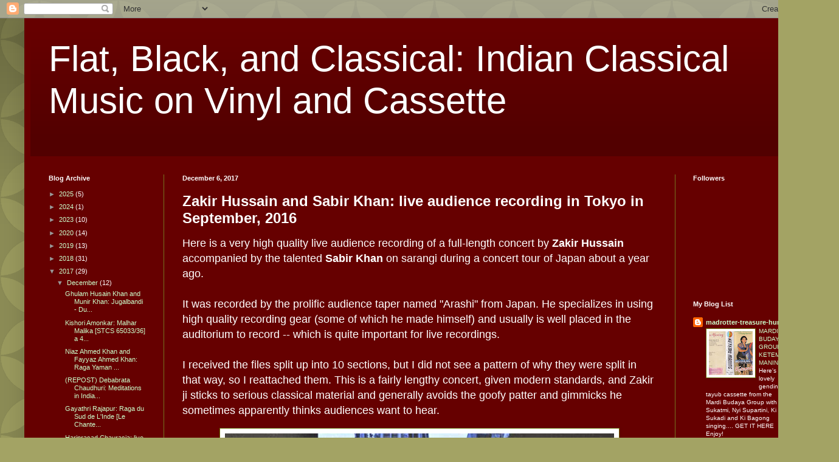

--- FILE ---
content_type: text/html; charset=UTF-8
request_url: http://www.flatblackandclassical.com/2017/12/zakir-hussain-and-sabir-khan-live.html
body_size: 20805
content:
<!DOCTYPE html>
<html class='v2' dir='ltr' lang='en'>
<head>
<link href='https://www.blogger.com/static/v1/widgets/335934321-css_bundle_v2.css' rel='stylesheet' type='text/css'/>
<meta content='width=1100' name='viewport'/>
<meta content='text/html; charset=UTF-8' http-equiv='Content-Type'/>
<meta content='blogger' name='generator'/>
<link href='http://www.flatblackandclassical.com/favicon.ico' rel='icon' type='image/x-icon'/>
<link href='http://www.flatblackandclassical.com/2017/12/zakir-hussain-and-sabir-khan-live.html' rel='canonical'/>
<link rel="alternate" type="application/atom+xml" title="Flat, Black, and Classical:  Indian Classical Music on Vinyl and Cassette - Atom" href="http://www.flatblackandclassical.com/feeds/posts/default" />
<link rel="alternate" type="application/rss+xml" title="Flat, Black, and Classical:  Indian Classical Music on Vinyl and Cassette - RSS" href="http://www.flatblackandclassical.com/feeds/posts/default?alt=rss" />
<link rel="service.post" type="application/atom+xml" title="Flat, Black, and Classical:  Indian Classical Music on Vinyl and Cassette - Atom" href="https://www.blogger.com/feeds/6890840604465360033/posts/default" />

<link rel="alternate" type="application/atom+xml" title="Flat, Black, and Classical:  Indian Classical Music on Vinyl and Cassette - Atom" href="http://www.flatblackandclassical.com/feeds/4761605010707900148/comments/default" />
<!--Can't find substitution for tag [blog.ieCssRetrofitLinks]-->
<link href='https://blogger.googleusercontent.com/img/b/R29vZ2xl/AVvXsEhaDmXNwFbNpdF3Gt0Gh7G5N_8sJNTBc9rarBeujnKYGNWkpHzJDSFktvF5AREgeiVqZKbr-JlPPMae7tnB0jIQdiox2rsatqo7sDrdI7s4hG-hz0ip7Hc_2LuHBxWltdg2LMHI6SM2Ys3-/s640/mumbai-sanskriti-mumbai-classical-festival-asiatic-library_67cd1c38-3d55-11e7-b517-0cbfa8e97d3f.jpg' rel='image_src'/>
<meta content='http://www.flatblackandclassical.com/2017/12/zakir-hussain-and-sabir-khan-live.html' property='og:url'/>
<meta content='Zakir Hussain and Sabir Khan: live audience recording in Tokyo in September, 2016' property='og:title'/>
<meta content='Here is a very high quality live audience recording of a full-length concert by Zakir Hussain  accompanied by the talented Sabir Khan  on sa...' property='og:description'/>
<meta content='https://blogger.googleusercontent.com/img/b/R29vZ2xl/AVvXsEhaDmXNwFbNpdF3Gt0Gh7G5N_8sJNTBc9rarBeujnKYGNWkpHzJDSFktvF5AREgeiVqZKbr-JlPPMae7tnB0jIQdiox2rsatqo7sDrdI7s4hG-hz0ip7Hc_2LuHBxWltdg2LMHI6SM2Ys3-/w1200-h630-p-k-no-nu/mumbai-sanskriti-mumbai-classical-festival-asiatic-library_67cd1c38-3d55-11e7-b517-0cbfa8e97d3f.jpg' property='og:image'/>
<title>Flat, Black, and Classical:  Indian Classical Music on Vinyl and Cassette: Zakir Hussain and Sabir Khan: live audience recording in Tokyo in September, 2016</title>
<style id='page-skin-1' type='text/css'><!--
/*
-----------------------------------------------
Blogger Template Style
Name:     Simple
Designer: Blogger
URL:      www.blogger.com
----------------------------------------------- */
/* Content
----------------------------------------------- */
body {
font: normal normal 11px Verdana, Geneva, sans-serif;
color: #ffffff;
background: #a3a364 url(//themes.googleusercontent.com/image?id=0BwVBOzw_-hbMODkzNDVjYTEtYzNiYi00YjRkLThkZjAtOGM0MGI5NzRhZjM4) repeat scroll top left;
padding: 0 40px 40px 40px;
}
html body .region-inner {
min-width: 0;
max-width: 100%;
width: auto;
}
h2 {
font-size: 22px;
}
a:link {
text-decoration:none;
color: #ccffcc;
}
a:visited {
text-decoration:none;
color: #bbdd99;
}
a:hover {
text-decoration:underline;
color: #ffffff;
}
.body-fauxcolumn-outer .fauxcolumn-inner {
background: transparent none repeat scroll top left;
_background-image: none;
}
.body-fauxcolumn-outer .cap-top {
position: absolute;
z-index: 1;
height: 400px;
width: 100%;
}
.body-fauxcolumn-outer .cap-top .cap-left {
width: 100%;
background: transparent url(//www.blogblog.com/1kt/simple/gradients_deep.png) repeat-x scroll top left;
_background-image: none;
}
.content-outer {
-moz-box-shadow: 0 0 40px rgba(0, 0, 0, .15);
-webkit-box-shadow: 0 0 5px rgba(0, 0, 0, .15);
-goog-ms-box-shadow: 0 0 10px #333333;
box-shadow: 0 0 40px rgba(0, 0, 0, .15);
margin-bottom: 1px;
}
.content-inner {
padding: 10px 10px;
}
.content-inner {
background-color: #660000;
}
/* Header
----------------------------------------------- */
.header-outer {
background: transparent url(//www.blogblog.com/1kt/simple/gradients_deep.png) repeat-x scroll 0 -400px;
_background-image: none;
}
.Header h1 {
font: normal normal 60px Verdana, Geneva, sans-serif;
color: #ffffff;
text-shadow: -1px -1px 1px rgba(0, 0, 0, .2);
}
.Header h1 a {
color: #ffffff;
}
.Header .description {
font-size: 140%;
color: #ffffff;
}
.header-inner .Header .titlewrapper {
padding: 22px 30px;
}
.header-inner .Header .descriptionwrapper {
padding: 0 30px;
}
/* Tabs
----------------------------------------------- */
.tabs-inner .section:first-child {
border-top: 0 solid #767621;
}
.tabs-inner .section:first-child ul {
margin-top: -0;
border-top: 0 solid #767621;
border-left: 0 solid #767621;
border-right: 0 solid #767621;
}
.tabs-inner .widget ul {
background: #e5ffe5 none repeat-x scroll 0 -800px;
_background-image: none;
border-bottom: 1px solid #767621;
margin-top: 1px;
margin-left: -30px;
margin-right: -30px;
}
.tabs-inner .widget li a {
display: inline-block;
padding: .6em 1em;
font: normal normal 24px Verdana, Geneva, sans-serif;
color: #ffffff;
border-left: 1px solid #660000;
border-right: 0 solid #767621;
}
.tabs-inner .widget li:first-child a {
border-left: none;
}
.tabs-inner .widget li.selected a, .tabs-inner .widget li a:hover {
color: #ffffff;
background-color: #e5ffe5;
text-decoration: none;
}
/* Columns
----------------------------------------------- */
.main-outer {
border-top: 0 solid #767621;
}
.fauxcolumn-left-outer .fauxcolumn-inner {
border-right: 1px solid #767621;
}
.fauxcolumn-right-outer .fauxcolumn-inner {
border-left: 1px solid #767621;
}
/* Headings
----------------------------------------------- */
div.widget > h2,
div.widget h2.title {
margin: 0 0 1em 0;
font: normal bold 11px Arial, Tahoma, Helvetica, FreeSans, sans-serif;
color: #ffffff;
}
/* Widgets
----------------------------------------------- */
.widget .zippy {
color: #999999;
text-shadow: 2px 2px 1px rgba(0, 0, 0, .1);
}
.widget .popular-posts ul {
list-style: none;
}
/* Posts
----------------------------------------------- */
h2.date-header {
font: normal bold 11px Arial, Tahoma, Helvetica, FreeSans, sans-serif;
}
.date-header span {
background-color: transparent;
color: #ffffff;
padding: inherit;
letter-spacing: inherit;
margin: inherit;
}
.main-inner {
padding-top: 30px;
padding-bottom: 30px;
}
.main-inner .column-center-inner {
padding: 0 15px;
}
.main-inner .column-center-inner .section {
margin: 0 15px;
}
.post {
margin: 0 0 25px 0;
}
h3.post-title, .comments h4 {
font: normal bold 24px Verdana, Geneva, sans-serif;
margin: .75em 0 0;
}
.post-body {
font-size: 110%;
line-height: 1.4;
position: relative;
}
.post-body img, .post-body .tr-caption-container, .Profile img, .Image img,
.BlogList .item-thumbnail img {
padding: 4px;
background: #ffffff;
border: 1px solid #666600;
-moz-box-shadow: 1px 1px 5px rgba(0, 0, 0, .1);
-webkit-box-shadow: 1px 1px 5px rgba(0, 0, 0, .1);
box-shadow: 1px 1px 5px rgba(0, 0, 0, .1);
}
.post-body img, .post-body .tr-caption-container {
padding: 8px;
}
.post-body .tr-caption-container {
color: #333333;
}
.post-body .tr-caption-container img {
padding: 0;
background: transparent;
border: none;
-moz-box-shadow: 0 0 0 rgba(0, 0, 0, .1);
-webkit-box-shadow: 0 0 0 rgba(0, 0, 0, .1);
box-shadow: 0 0 0 rgba(0, 0, 0, .1);
}
.post-header {
margin: 0 0 1.5em;
line-height: 1.6;
font-size: 90%;
}
.post-footer {
margin: 20px -2px 0;
padding: 5px 10px;
color: #ddeecc;
background-color: #767621;
border-bottom: 1px solid transparent;
line-height: 1.6;
font-size: 90%;
}
#comments .comment-author {
padding-top: 1.5em;
border-top: 1px solid #767621;
background-position: 0 1.5em;
}
#comments .comment-author:first-child {
padding-top: 0;
border-top: none;
}
.avatar-image-container {
margin: .2em 0 0;
}
#comments .avatar-image-container img {
border: 1px solid #666600;
}
/* Comments
----------------------------------------------- */
.comments .comments-content .icon.blog-author {
background-repeat: no-repeat;
background-image: url([data-uri]);
}
.comments .comments-content .loadmore a {
border-top: 1px solid #999999;
border-bottom: 1px solid #999999;
}
.comments .comment-thread.inline-thread {
background-color: #767621;
}
.comments .continue {
border-top: 2px solid #999999;
}
/* Accents
---------------------------------------------- */
.section-columns td.columns-cell {
border-left: 1px solid #767621;
}
.blog-pager {
background: transparent none no-repeat scroll top center;
}
.blog-pager-older-link, .home-link,
.blog-pager-newer-link {
background-color: #660000;
padding: 5px;
}
.footer-outer {
border-top: 0 dashed #bbbbbb;
}
/* Mobile
----------------------------------------------- */
body.mobile  {
background-size: auto;
}
.mobile .body-fauxcolumn-outer {
background: transparent none repeat scroll top left;
}
.mobile .body-fauxcolumn-outer .cap-top {
background-size: 100% auto;
}
.mobile .content-outer {
-webkit-box-shadow: 0 0 3px rgba(0, 0, 0, .15);
box-shadow: 0 0 3px rgba(0, 0, 0, .15);
}
.mobile .tabs-inner .widget ul {
margin-left: 0;
margin-right: 0;
}
.mobile .post {
margin: 0;
}
.mobile .main-inner .column-center-inner .section {
margin: 0;
}
.mobile .date-header span {
padding: 0.1em 10px;
margin: 0 -10px;
}
.mobile h3.post-title {
margin: 0;
}
.mobile .blog-pager {
background: transparent none no-repeat scroll top center;
}
.mobile .footer-outer {
border-top: none;
}
.mobile .main-inner, .mobile .footer-inner {
background-color: #660000;
}
.mobile-index-contents {
color: #ffffff;
}
.mobile-link-button {
background-color: #ccffcc;
}
.mobile-link-button a:link, .mobile-link-button a:visited {
color: #888822;
}
.mobile .tabs-inner .section:first-child {
border-top: none;
}
.mobile .tabs-inner .PageList .widget-content {
background-color: #e5ffe5;
color: #ffffff;
border-top: 1px solid #767621;
border-bottom: 1px solid #767621;
}
.mobile .tabs-inner .PageList .widget-content .pagelist-arrow {
border-left: 1px solid #767621;
}

--></style>
<style id='template-skin-1' type='text/css'><!--
body {
min-width: 1300px;
}
.content-outer, .content-fauxcolumn-outer, .region-inner {
min-width: 1300px;
max-width: 1300px;
_width: 1300px;
}
.main-inner .columns {
padding-left: 220px;
padding-right: 220px;
}
.main-inner .fauxcolumn-center-outer {
left: 220px;
right: 220px;
/* IE6 does not respect left and right together */
_width: expression(this.parentNode.offsetWidth -
parseInt("220px") -
parseInt("220px") + 'px');
}
.main-inner .fauxcolumn-left-outer {
width: 220px;
}
.main-inner .fauxcolumn-right-outer {
width: 220px;
}
.main-inner .column-left-outer {
width: 220px;
right: 100%;
margin-left: -220px;
}
.main-inner .column-right-outer {
width: 220px;
margin-right: -220px;
}
#layout {
min-width: 0;
}
#layout .content-outer {
min-width: 0;
width: 800px;
}
#layout .region-inner {
min-width: 0;
width: auto;
}
body#layout div.add_widget {
padding: 8px;
}
body#layout div.add_widget a {
margin-left: 32px;
}
--></style>
<style>
    body {background-image:url(\/\/themes.googleusercontent.com\/image?id=0BwVBOzw_-hbMODkzNDVjYTEtYzNiYi00YjRkLThkZjAtOGM0MGI5NzRhZjM4);}
    
@media (max-width: 200px) { body {background-image:url(\/\/themes.googleusercontent.com\/image?id=0BwVBOzw_-hbMODkzNDVjYTEtYzNiYi00YjRkLThkZjAtOGM0MGI5NzRhZjM4&options=w200);}}
@media (max-width: 400px) and (min-width: 201px) { body {background-image:url(\/\/themes.googleusercontent.com\/image?id=0BwVBOzw_-hbMODkzNDVjYTEtYzNiYi00YjRkLThkZjAtOGM0MGI5NzRhZjM4&options=w400);}}
@media (max-width: 800px) and (min-width: 401px) { body {background-image:url(\/\/themes.googleusercontent.com\/image?id=0BwVBOzw_-hbMODkzNDVjYTEtYzNiYi00YjRkLThkZjAtOGM0MGI5NzRhZjM4&options=w800);}}
@media (max-width: 1200px) and (min-width: 801px) { body {background-image:url(\/\/themes.googleusercontent.com\/image?id=0BwVBOzw_-hbMODkzNDVjYTEtYzNiYi00YjRkLThkZjAtOGM0MGI5NzRhZjM4&options=w1200);}}
/* Last tag covers anything over one higher than the previous max-size cap. */
@media (min-width: 1201px) { body {background-image:url(\/\/themes.googleusercontent.com\/image?id=0BwVBOzw_-hbMODkzNDVjYTEtYzNiYi00YjRkLThkZjAtOGM0MGI5NzRhZjM4&options=w1600);}}
  </style>
<link href='https://www.blogger.com/dyn-css/authorization.css?targetBlogID=6890840604465360033&amp;zx=af163e78-f24c-412d-b324-e5dd3529885e' media='none' onload='if(media!=&#39;all&#39;)media=&#39;all&#39;' rel='stylesheet'/><noscript><link href='https://www.blogger.com/dyn-css/authorization.css?targetBlogID=6890840604465360033&amp;zx=af163e78-f24c-412d-b324-e5dd3529885e' rel='stylesheet'/></noscript>
<meta name='google-adsense-platform-account' content='ca-host-pub-1556223355139109'/>
<meta name='google-adsense-platform-domain' content='blogspot.com'/>

</head>
<body class='loading variant-deep'>
<div class='navbar section' id='navbar' name='Navbar'><div class='widget Navbar' data-version='1' id='Navbar1'><script type="text/javascript">
    function setAttributeOnload(object, attribute, val) {
      if(window.addEventListener) {
        window.addEventListener('load',
          function(){ object[attribute] = val; }, false);
      } else {
        window.attachEvent('onload', function(){ object[attribute] = val; });
      }
    }
  </script>
<div id="navbar-iframe-container"></div>
<script type="text/javascript" src="https://apis.google.com/js/platform.js"></script>
<script type="text/javascript">
      gapi.load("gapi.iframes:gapi.iframes.style.bubble", function() {
        if (gapi.iframes && gapi.iframes.getContext) {
          gapi.iframes.getContext().openChild({
              url: 'https://www.blogger.com/navbar/6890840604465360033?po\x3d4761605010707900148\x26origin\x3dhttp://www.flatblackandclassical.com',
              where: document.getElementById("navbar-iframe-container"),
              id: "navbar-iframe"
          });
        }
      });
    </script><script type="text/javascript">
(function() {
var script = document.createElement('script');
script.type = 'text/javascript';
script.src = '//pagead2.googlesyndication.com/pagead/js/google_top_exp.js';
var head = document.getElementsByTagName('head')[0];
if (head) {
head.appendChild(script);
}})();
</script>
</div></div>
<div class='body-fauxcolumns'>
<div class='fauxcolumn-outer body-fauxcolumn-outer'>
<div class='cap-top'>
<div class='cap-left'></div>
<div class='cap-right'></div>
</div>
<div class='fauxborder-left'>
<div class='fauxborder-right'></div>
<div class='fauxcolumn-inner'>
</div>
</div>
<div class='cap-bottom'>
<div class='cap-left'></div>
<div class='cap-right'></div>
</div>
</div>
</div>
<div class='content'>
<div class='content-fauxcolumns'>
<div class='fauxcolumn-outer content-fauxcolumn-outer'>
<div class='cap-top'>
<div class='cap-left'></div>
<div class='cap-right'></div>
</div>
<div class='fauxborder-left'>
<div class='fauxborder-right'></div>
<div class='fauxcolumn-inner'>
</div>
</div>
<div class='cap-bottom'>
<div class='cap-left'></div>
<div class='cap-right'></div>
</div>
</div>
</div>
<div class='content-outer'>
<div class='content-cap-top cap-top'>
<div class='cap-left'></div>
<div class='cap-right'></div>
</div>
<div class='fauxborder-left content-fauxborder-left'>
<div class='fauxborder-right content-fauxborder-right'></div>
<div class='content-inner'>
<header>
<div class='header-outer'>
<div class='header-cap-top cap-top'>
<div class='cap-left'></div>
<div class='cap-right'></div>
</div>
<div class='fauxborder-left header-fauxborder-left'>
<div class='fauxborder-right header-fauxborder-right'></div>
<div class='region-inner header-inner'>
<div class='header section' id='header' name='Header'><div class='widget Header' data-version='1' id='Header1'>
<div id='header-inner'>
<div class='titlewrapper'>
<h1 class='title'>
<a href='http://www.flatblackandclassical.com/'>
Flat, Black, and Classical:  Indian Classical Music on Vinyl and Cassette
</a>
</h1>
</div>
<div class='descriptionwrapper'>
<p class='description'><span>
</span></p>
</div>
</div>
</div></div>
</div>
</div>
<div class='header-cap-bottom cap-bottom'>
<div class='cap-left'></div>
<div class='cap-right'></div>
</div>
</div>
</header>
<div class='tabs-outer'>
<div class='tabs-cap-top cap-top'>
<div class='cap-left'></div>
<div class='cap-right'></div>
</div>
<div class='fauxborder-left tabs-fauxborder-left'>
<div class='fauxborder-right tabs-fauxborder-right'></div>
<div class='region-inner tabs-inner'>
<div class='tabs no-items section' id='crosscol' name='Cross-Column'></div>
<div class='tabs no-items section' id='crosscol-overflow' name='Cross-Column 2'></div>
</div>
</div>
<div class='tabs-cap-bottom cap-bottom'>
<div class='cap-left'></div>
<div class='cap-right'></div>
</div>
</div>
<div class='main-outer'>
<div class='main-cap-top cap-top'>
<div class='cap-left'></div>
<div class='cap-right'></div>
</div>
<div class='fauxborder-left main-fauxborder-left'>
<div class='fauxborder-right main-fauxborder-right'></div>
<div class='region-inner main-inner'>
<div class='columns fauxcolumns'>
<div class='fauxcolumn-outer fauxcolumn-center-outer'>
<div class='cap-top'>
<div class='cap-left'></div>
<div class='cap-right'></div>
</div>
<div class='fauxborder-left'>
<div class='fauxborder-right'></div>
<div class='fauxcolumn-inner'>
</div>
</div>
<div class='cap-bottom'>
<div class='cap-left'></div>
<div class='cap-right'></div>
</div>
</div>
<div class='fauxcolumn-outer fauxcolumn-left-outer'>
<div class='cap-top'>
<div class='cap-left'></div>
<div class='cap-right'></div>
</div>
<div class='fauxborder-left'>
<div class='fauxborder-right'></div>
<div class='fauxcolumn-inner'>
</div>
</div>
<div class='cap-bottom'>
<div class='cap-left'></div>
<div class='cap-right'></div>
</div>
</div>
<div class='fauxcolumn-outer fauxcolumn-right-outer'>
<div class='cap-top'>
<div class='cap-left'></div>
<div class='cap-right'></div>
</div>
<div class='fauxborder-left'>
<div class='fauxborder-right'></div>
<div class='fauxcolumn-inner'>
</div>
</div>
<div class='cap-bottom'>
<div class='cap-left'></div>
<div class='cap-right'></div>
</div>
</div>
<!-- corrects IE6 width calculation -->
<div class='columns-inner'>
<div class='column-center-outer'>
<div class='column-center-inner'>
<div class='main section' id='main' name='Main'><div class='widget Blog' data-version='1' id='Blog1'>
<div class='blog-posts hfeed'>

          <div class="date-outer">
        
<h2 class='date-header'><span>December 6, 2017</span></h2>

          <div class="date-posts">
        
<div class='post-outer'>
<div class='post hentry uncustomized-post-template' itemprop='blogPost' itemscope='itemscope' itemtype='http://schema.org/BlogPosting'>
<meta content='https://blogger.googleusercontent.com/img/b/R29vZ2xl/AVvXsEhaDmXNwFbNpdF3Gt0Gh7G5N_8sJNTBc9rarBeujnKYGNWkpHzJDSFktvF5AREgeiVqZKbr-JlPPMae7tnB0jIQdiox2rsatqo7sDrdI7s4hG-hz0ip7Hc_2LuHBxWltdg2LMHI6SM2Ys3-/s640/mumbai-sanskriti-mumbai-classical-festival-asiatic-library_67cd1c38-3d55-11e7-b517-0cbfa8e97d3f.jpg' itemprop='image_url'/>
<meta content='6890840604465360033' itemprop='blogId'/>
<meta content='4761605010707900148' itemprop='postId'/>
<a name='4761605010707900148'></a>
<h3 class='post-title entry-title' itemprop='name'>
Zakir Hussain and Sabir Khan: live audience recording in Tokyo in September, 2016
</h3>
<div class='post-header'>
<div class='post-header-line-1'></div>
</div>
<div class='post-body entry-content' id='post-body-4761605010707900148' itemprop='description articleBody'>
<span style="font-family: &quot;verdana&quot; , sans-serif; font-size: large;">Here is a very high quality live audience recording of a full-length concert by <b>Zakir Hussain</b> accompanied by the talented <b>Sabir Khan</b> on sarangi during a concert tour of Japan about a year ago.</span><br />
<span style="font-family: &quot;verdana&quot; , sans-serif; font-size: large;"><br /></span>
<span style="font-family: &quot;verdana&quot; , sans-serif; font-size: large;">It was recorded by the prolific audience taper named "Arashi" from Japan. He specializes in using high quality recording gear (some of which he made himself) and usually is well placed in the auditorium to record -- which is quite important for live recordings.</span><br />
<span style="font-family: &quot;verdana&quot; , sans-serif; font-size: large;"><br /></span>
<span style="font-family: &quot;verdana&quot; , sans-serif; font-size: large;">I received the files split up into 10 sections, but I did not see a pattern of why they were split in that way, so I reattached them. This is a fairly lengthy concert, given modern standards, and Zakir ji sticks to serious classical material and generally avoids the goofy patter and gimmicks he sometimes apparently thinks audiences want to hear.</span><br />
<br />
<div class="separator" style="clear: both; text-align: center;">
<a href="https://blogger.googleusercontent.com/img/b/R29vZ2xl/AVvXsEhaDmXNwFbNpdF3Gt0Gh7G5N_8sJNTBc9rarBeujnKYGNWkpHzJDSFktvF5AREgeiVqZKbr-JlPPMae7tnB0jIQdiox2rsatqo7sDrdI7s4hG-hz0ip7Hc_2LuHBxWltdg2LMHI6SM2Ys3-/s1600/mumbai-sanskriti-mumbai-classical-festival-asiatic-library_67cd1c38-3d55-11e7-b517-0cbfa8e97d3f.jpg" imageanchor="1" style="margin-left: 1em; margin-right: 1em;"><img border="0" data-original-height="587" data-original-width="960" height="390" src="https://blogger.googleusercontent.com/img/b/R29vZ2xl/AVvXsEhaDmXNwFbNpdF3Gt0Gh7G5N_8sJNTBc9rarBeujnKYGNWkpHzJDSFktvF5AREgeiVqZKbr-JlPPMae7tnB0jIQdiox2rsatqo7sDrdI7s4hG-hz0ip7Hc_2LuHBxWltdg2LMHI6SM2Ys3-/s640/mumbai-sanskriti-mumbai-classical-festival-asiatic-library_67cd1c38-3d55-11e7-b517-0cbfa8e97d3f.jpg" width="640" /></a></div>
<br />
<div class="separator" style="clear: both; text-align: center;">
<a href="https://blogger.googleusercontent.com/img/b/R29vZ2xl/AVvXsEg1YIIuy-pSFUNeLCdP-K5p4-fvxsSE99ni2nSukA_HAdOIcwXnW1jfIJO3t4CaNVozB7XEyoDBFj3FMJFK1iiqiXCivXUK9Fkn02UPp_07ZVuqmx4iMlRkbaywcVEDfRhBCrLjSpu64vBE/s1600/sabir.jpg" imageanchor="1" style="margin-left: 1em; margin-right: 1em;"><img border="0" data-original-height="720" data-original-width="960" height="480" src="https://blogger.googleusercontent.com/img/b/R29vZ2xl/AVvXsEg1YIIuy-pSFUNeLCdP-K5p4-fvxsSE99ni2nSukA_HAdOIcwXnW1jfIJO3t4CaNVozB7XEyoDBFj3FMJFK1iiqiXCivXUK9Fkn02UPp_07ZVuqmx4iMlRkbaywcVEDfRhBCrLjSpu64vBE/s640/sabir.jpg" width="640" /></a></div>
<br />
<div class="separator" style="clear: both; text-align: center;">
<a href="https://blogger.googleusercontent.com/img/b/R29vZ2xl/AVvXsEjqyNlJRdGeQIa6d4VK_uRaTOa2MHSrgof25JPvLQ8UHFl9aUiZiFmpUmkfx2V-05OxUOQrr3_vGLnoKm6ZbxsgXVveuxjeSjGDjvSwqtvvIt9u24ibSA8Goe4I6yj2fZ2DJEJbzO8kF9oC/s1600/Zakir2.jpg" imageanchor="1" style="margin-left: 1em; margin-right: 1em;"><img border="0" data-original-height="402" data-original-width="604" height="424" src="https://blogger.googleusercontent.com/img/b/R29vZ2xl/AVvXsEjqyNlJRdGeQIa6d4VK_uRaTOa2MHSrgof25JPvLQ8UHFl9aUiZiFmpUmkfx2V-05OxUOQrr3_vGLnoKm6ZbxsgXVveuxjeSjGDjvSwqtvvIt9u24ibSA8Goe4I6yj2fZ2DJEJbzO8kF9oC/s640/Zakir2.jpg" width="640" /></a></div>
<div class="separator" style="clear: both; text-align: center;">
<br /></div>
<div class="separator" style="clear: both; text-align: center;">
<br /></div>
<div class="separator" style="clear: both; text-align: center;">
<br /></div>
<div class="separator" style="clear: both; text-align: left;">
<span style="font-family: &quot;verdana&quot; , sans-serif; font-size: large;">The original information file which accompanied the audio files is as follows:</span></div>
<div class="separator" style="clear: both; text-align: left;">
<br /></div>
<div class="separator" style="clear: both;">
<span style="font-family: &quot;courier new&quot; , &quot;courier&quot; , monospace;">ZAKIR HUSSAIN&nbsp;</span></div>
<div class="separator" style="clear: both;">
<span style="font-family: &quot;courier new&quot; , &quot;courier&quot; , monospace;"><br /></span></div>
<div class="separator" style="clear: both;">
<span style="font-family: &quot;courier new&quot; , &quot;courier&quot; , monospace;">date: September 15, 2016 (Thu)</span></div>
<div class="separator" style="clear: both;">
<span style="font-family: &quot;courier new&quot; , &quot;courier&quot; , monospace;">venue: WWW X</span></div>
<div class="separator" style="clear: both;">
<span style="font-family: &quot;courier new&quot; , &quot;courier&quot; , monospace;">city: Shibuya, Tokyo</span></div>
<div class="separator" style="clear: both;">
<span style="font-family: &quot;courier new&quot; , &quot;courier&quot; , monospace;"><br /></span></div>
<div class="separator" style="clear: both;">
<span style="font-family: &quot;courier new&quot; , &quot;courier&quot; , monospace;">Zakir Hussain (tabla)</span></div>
<div class="separator" style="clear: both;">
<span style="font-family: &quot;courier new&quot; , &quot;courier&quot; , monospace;">Sabir Khan (sarangi)</span></div>
<div class="separator" style="clear: both;">
<span style="font-family: &quot;courier new&quot; , &quot;courier&quot; , monospace;"><br /></span></div>
<div class="separator" style="clear: both;">
<span style="font-family: &quot;courier new&quot; , &quot;courier&quot; , monospace;">Recording &amp; Lineage:</span></div>
<div class="separator" style="clear: both;">
<span style="font-family: &quot;courier new&quot; , &quot;courier&quot; , monospace;">Audience recording by Arashi</span></div>
<div class="separator" style="clear: both;">
<span style="font-family: &quot;courier new&quot; , &quot;courier&quot; , monospace;">COS-11(s)PT &gt; handmade power supply &gt; Roland R-05 &gt; wav (24/48) &gt; PC &gt; Soundforge 7.0 (Tracking) &gt; wav (24/48) &gt; TLH &gt; flac</span></div>
<div class="separator" style="clear: both;">
<span style="font-family: &quot;verdana&quot; , sans-serif; font-size: large;"><br /></span></div>
<div class="separator" style="clear: both;">
<span style="font-family: &quot;verdana&quot; , sans-serif; font-size: large;">Total Time is 1 hour, 53 minutes.</span></div>
<div class="separator" style="clear: both;">
<br /></div>
<div class="separator" style="clear: both;">
<span style="font-family: &quot;verdana&quot; , sans-serif; font-size: large;"><br /></span></div>
<div class="separator" style="clear: both;">
<span style="font-family: &quot;verdana&quot; , sans-serif; font-size: large;">I will be keeping this at the original resolution (24 bit, 48kHz) as well as also allowing a download of a CD-standard 16 bit, 44.1kHz version (both FLAC). Many in the live music trading community believe that encoding these concerts to mp3 inevitably results in dilution of the quality of the "pool" of such shows (because sometimes people up-convert from a lossy mp3 back to "lossless" FLAC or WAV -- please try not to do that, by the way). Those preferring mp3 will have to make their own for personal use.</span></div>
<div class="separator" style="clear: both;">
<span style="font-family: &quot;verdana&quot; , sans-serif; font-size: large;"><br /></span></div>
<div class="separator" style="clear: both;">
<span style="font-family: &quot;verdana&quot; , sans-serif; font-size: large;"><br /></span></div>
<div class="separator" style="clear: both; text-align: center;">
<span style="font-family: &quot;verdana&quot; , sans-serif; font-size: x-large;"><a href="https://www.adrive.com/public/T64B9G/Zakir%20Hussain%20and%20Sabir%20Khan%202015-09-15%20Tokyo%202448.flac">24bit, 48kHz FLAC file (1.1 GB)</a>&nbsp;</span></div>
<div class="separator" style="clear: both; text-align: center;">
<span style="font-family: &quot;verdana&quot; , sans-serif; font-size: large;">(the highest resolution available to me)</span></div>
<div class="separator" style="clear: both; text-align: center;">
<span style="font-family: &quot;verdana&quot; , sans-serif; font-size: large;"><br /></span></div>
<div class="separator" style="clear: both; text-align: center;">
<span style="font-family: &quot;verdana&quot; , sans-serif; font-size: x-large;"><a href="https://www.adrive.com/public/US8gD8/Zakir%20Hussain%20and%20Sabir%20Khan%202016-09-15%20Tokyo%201644.flac">16bit, 44.1kHz FLAC file (475 MB)</a></span></div>
<div class="separator" style="clear: both; text-align: center;">
<span style="font-size: large;"><span style="font-family: &quot;verdana&quot; , sans-serif; font-size: medium;">(after decoding to wav,&nbsp;</span><span style="font-family: &quot;verdana&quot; , sans-serif;">can either be enjoyed on a computer or be split and burned to 2 CDs)</span></span></div>
<div class="separator" style="clear: both;">
<br /></div>
<div style='clear: both;'></div>
</div>
<div class='post-footer'>
<div class='post-footer-line post-footer-line-1'>
<span class='post-author vcard'>
Posted by
<span class='fn' itemprop='author' itemscope='itemscope' itemtype='http://schema.org/Person'>
<meta content='https://www.blogger.com/profile/13852927085614143833' itemprop='url'/>
<a class='g-profile' href='https://www.blogger.com/profile/13852927085614143833' rel='author' title='author profile'>
<span itemprop='name'>Richard</span>
</a>
</span>
</span>
<span class='post-timestamp'>
at
<meta content='http://www.flatblackandclassical.com/2017/12/zakir-hussain-and-sabir-khan-live.html' itemprop='url'/>
<a class='timestamp-link' href='http://www.flatblackandclassical.com/2017/12/zakir-hussain-and-sabir-khan-live.html' rel='bookmark' title='permanent link'><abbr class='published' itemprop='datePublished' title='2017-12-06T19:29:00-06:00'>7:29&#8239;PM</abbr></a>
</span>
<span class='post-comment-link'>
</span>
<span class='post-icons'>
<span class='item-control blog-admin pid-648323288'>
<a href='https://www.blogger.com/post-edit.g?blogID=6890840604465360033&postID=4761605010707900148&from=pencil' title='Edit Post'>
<img alt='' class='icon-action' height='18' src='https://resources.blogblog.com/img/icon18_edit_allbkg.gif' width='18'/>
</a>
</span>
</span>
<div class='post-share-buttons goog-inline-block'>
<a class='goog-inline-block share-button sb-email' href='https://www.blogger.com/share-post.g?blogID=6890840604465360033&postID=4761605010707900148&target=email' target='_blank' title='Email This'><span class='share-button-link-text'>Email This</span></a><a class='goog-inline-block share-button sb-blog' href='https://www.blogger.com/share-post.g?blogID=6890840604465360033&postID=4761605010707900148&target=blog' onclick='window.open(this.href, "_blank", "height=270,width=475"); return false;' target='_blank' title='BlogThis!'><span class='share-button-link-text'>BlogThis!</span></a><a class='goog-inline-block share-button sb-twitter' href='https://www.blogger.com/share-post.g?blogID=6890840604465360033&postID=4761605010707900148&target=twitter' target='_blank' title='Share to X'><span class='share-button-link-text'>Share to X</span></a><a class='goog-inline-block share-button sb-facebook' href='https://www.blogger.com/share-post.g?blogID=6890840604465360033&postID=4761605010707900148&target=facebook' onclick='window.open(this.href, "_blank", "height=430,width=640"); return false;' target='_blank' title='Share to Facebook'><span class='share-button-link-text'>Share to Facebook</span></a><a class='goog-inline-block share-button sb-pinterest' href='https://www.blogger.com/share-post.g?blogID=6890840604465360033&postID=4761605010707900148&target=pinterest' target='_blank' title='Share to Pinterest'><span class='share-button-link-text'>Share to Pinterest</span></a>
</div>
</div>
<div class='post-footer-line post-footer-line-2'>
<span class='post-labels'>
</span>
</div>
<div class='post-footer-line post-footer-line-3'>
<span class='post-location'>
</span>
</div>
</div>
</div>
<div class='comments' id='comments'>
<a name='comments'></a>
<h4>1 comment:</h4>
<div class='comments-content'>
<script async='async' src='' type='text/javascript'></script>
<script type='text/javascript'>
    (function() {
      var items = null;
      var msgs = null;
      var config = {};

// <![CDATA[
      var cursor = null;
      if (items && items.length > 0) {
        cursor = parseInt(items[items.length - 1].timestamp) + 1;
      }

      var bodyFromEntry = function(entry) {
        var text = (entry &&
                    ((entry.content && entry.content.$t) ||
                     (entry.summary && entry.summary.$t))) ||
            '';
        if (entry && entry.gd$extendedProperty) {
          for (var k in entry.gd$extendedProperty) {
            if (entry.gd$extendedProperty[k].name == 'blogger.contentRemoved') {
              return '<span class="deleted-comment">' + text + '</span>';
            }
          }
        }
        return text;
      }

      var parse = function(data) {
        cursor = null;
        var comments = [];
        if (data && data.feed && data.feed.entry) {
          for (var i = 0, entry; entry = data.feed.entry[i]; i++) {
            var comment = {};
            // comment ID, parsed out of the original id format
            var id = /blog-(\d+).post-(\d+)/.exec(entry.id.$t);
            comment.id = id ? id[2] : null;
            comment.body = bodyFromEntry(entry);
            comment.timestamp = Date.parse(entry.published.$t) + '';
            if (entry.author && entry.author.constructor === Array) {
              var auth = entry.author[0];
              if (auth) {
                comment.author = {
                  name: (auth.name ? auth.name.$t : undefined),
                  profileUrl: (auth.uri ? auth.uri.$t : undefined),
                  avatarUrl: (auth.gd$image ? auth.gd$image.src : undefined)
                };
              }
            }
            if (entry.link) {
              if (entry.link[2]) {
                comment.link = comment.permalink = entry.link[2].href;
              }
              if (entry.link[3]) {
                var pid = /.*comments\/default\/(\d+)\?.*/.exec(entry.link[3].href);
                if (pid && pid[1]) {
                  comment.parentId = pid[1];
                }
              }
            }
            comment.deleteclass = 'item-control blog-admin';
            if (entry.gd$extendedProperty) {
              for (var k in entry.gd$extendedProperty) {
                if (entry.gd$extendedProperty[k].name == 'blogger.itemClass') {
                  comment.deleteclass += ' ' + entry.gd$extendedProperty[k].value;
                } else if (entry.gd$extendedProperty[k].name == 'blogger.displayTime') {
                  comment.displayTime = entry.gd$extendedProperty[k].value;
                }
              }
            }
            comments.push(comment);
          }
        }
        return comments;
      };

      var paginator = function(callback) {
        if (hasMore()) {
          var url = config.feed + '?alt=json&v=2&orderby=published&reverse=false&max-results=50';
          if (cursor) {
            url += '&published-min=' + new Date(cursor).toISOString();
          }
          window.bloggercomments = function(data) {
            var parsed = parse(data);
            cursor = parsed.length < 50 ? null
                : parseInt(parsed[parsed.length - 1].timestamp) + 1
            callback(parsed);
            window.bloggercomments = null;
          }
          url += '&callback=bloggercomments';
          var script = document.createElement('script');
          script.type = 'text/javascript';
          script.src = url;
          document.getElementsByTagName('head')[0].appendChild(script);
        }
      };
      var hasMore = function() {
        return !!cursor;
      };
      var getMeta = function(key, comment) {
        if ('iswriter' == key) {
          var matches = !!comment.author
              && comment.author.name == config.authorName
              && comment.author.profileUrl == config.authorUrl;
          return matches ? 'true' : '';
        } else if ('deletelink' == key) {
          return config.baseUri + '/comment/delete/'
               + config.blogId + '/' + comment.id;
        } else if ('deleteclass' == key) {
          return comment.deleteclass;
        }
        return '';
      };

      var replybox = null;
      var replyUrlParts = null;
      var replyParent = undefined;

      var onReply = function(commentId, domId) {
        if (replybox == null) {
          // lazily cache replybox, and adjust to suit this style:
          replybox = document.getElementById('comment-editor');
          if (replybox != null) {
            replybox.height = '250px';
            replybox.style.display = 'block';
            replyUrlParts = replybox.src.split('#');
          }
        }
        if (replybox && (commentId !== replyParent)) {
          replybox.src = '';
          document.getElementById(domId).insertBefore(replybox, null);
          replybox.src = replyUrlParts[0]
              + (commentId ? '&parentID=' + commentId : '')
              + '#' + replyUrlParts[1];
          replyParent = commentId;
        }
      };

      var hash = (window.location.hash || '#').substring(1);
      var startThread, targetComment;
      if (/^comment-form_/.test(hash)) {
        startThread = hash.substring('comment-form_'.length);
      } else if (/^c[0-9]+$/.test(hash)) {
        targetComment = hash.substring(1);
      }

      // Configure commenting API:
      var configJso = {
        'maxDepth': config.maxThreadDepth
      };
      var provider = {
        'id': config.postId,
        'data': items,
        'loadNext': paginator,
        'hasMore': hasMore,
        'getMeta': getMeta,
        'onReply': onReply,
        'rendered': true,
        'initComment': targetComment,
        'initReplyThread': startThread,
        'config': configJso,
        'messages': msgs
      };

      var render = function() {
        if (window.goog && window.goog.comments) {
          var holder = document.getElementById('comment-holder');
          window.goog.comments.render(holder, provider);
        }
      };

      // render now, or queue to render when library loads:
      if (window.goog && window.goog.comments) {
        render();
      } else {
        window.goog = window.goog || {};
        window.goog.comments = window.goog.comments || {};
        window.goog.comments.loadQueue = window.goog.comments.loadQueue || [];
        window.goog.comments.loadQueue.push(render);
      }
    })();
// ]]>
  </script>
<div id='comment-holder'>
<div class="comment-thread toplevel-thread"><ol id="top-ra"><li class="comment" id="c5959304425962123823"><div class="avatar-image-container"><img src="//resources.blogblog.com/img/blank.gif" alt=""/></div><div class="comment-block"><div class="comment-header"><cite class="user">Anonymous</cite><span class="icon user "></span><span class="datetime secondary-text"><a rel="nofollow" href="http://www.flatblackandclassical.com/2017/12/zakir-hussain-and-sabir-khan-live.html?showComment=1512641062642#c5959304425962123823">December 7, 2017 at 4:04&#8239;AM</a></span></div><p class="comment-content">Wow! Thanks! <br><br>&quot;This is a fairly lengthy concert, given modern standards, and Zakir ji sticks to serious classical material and generally avoids the goofy patter and gimmicks he sometimes apparently thinks audiences want to hear.&quot; <br><br>Could not agree more...</p><span class="comment-actions secondary-text"><a class="comment-reply" target="_self" data-comment-id="5959304425962123823">Reply</a><span class="item-control blog-admin blog-admin pid-2096160905"><a target="_self" href="https://www.blogger.com/comment/delete/6890840604465360033/5959304425962123823">Delete</a></span></span></div><div class="comment-replies"><div id="c5959304425962123823-rt" class="comment-thread inline-thread hidden"><span class="thread-toggle thread-expanded"><span class="thread-arrow"></span><span class="thread-count"><a target="_self">Replies</a></span></span><ol id="c5959304425962123823-ra" class="thread-chrome thread-expanded"><div></div><div id="c5959304425962123823-continue" class="continue"><a class="comment-reply" target="_self" data-comment-id="5959304425962123823">Reply</a></div></ol></div></div><div class="comment-replybox-single" id="c5959304425962123823-ce"></div></li></ol><div id="top-continue" class="continue"><a class="comment-reply" target="_self">Add comment</a></div><div class="comment-replybox-thread" id="top-ce"></div><div class="loadmore hidden" data-post-id="4761605010707900148"><a target="_self">Load more...</a></div></div>
</div>
</div>
<p class='comment-footer'>
<div class='comment-form'>
<a name='comment-form'></a>
<p>
</p>
<a href='https://www.blogger.com/comment/frame/6890840604465360033?po=4761605010707900148&hl=en&saa=85391&origin=http://www.flatblackandclassical.com' id='comment-editor-src'></a>
<iframe allowtransparency='true' class='blogger-iframe-colorize blogger-comment-from-post' frameborder='0' height='410px' id='comment-editor' name='comment-editor' src='' width='100%'></iframe>
<script src='https://www.blogger.com/static/v1/jsbin/2830521187-comment_from_post_iframe.js' type='text/javascript'></script>
<script type='text/javascript'>
      BLOG_CMT_createIframe('https://www.blogger.com/rpc_relay.html');
    </script>
</div>
</p>
<div id='backlinks-container'>
<div id='Blog1_backlinks-container'>
</div>
</div>
</div>
</div>

        </div></div>
      
</div>
<div class='blog-pager' id='blog-pager'>
<span id='blog-pager-newer-link'>
<a class='blog-pager-newer-link' href='http://www.flatblackandclassical.com/2017/12/hariprasad-chaurasia-and-zakir-hussain.html' id='Blog1_blog-pager-newer-link' title='Newer Post'>Newer Post</a>
</span>
<span id='blog-pager-older-link'>
<a class='blog-pager-older-link' href='http://www.flatblackandclassical.com/2017/12/live-recording-by-girija-devi-recorded.html' id='Blog1_blog-pager-older-link' title='Older Post'>Older Post</a>
</span>
<a class='home-link' href='http://www.flatblackandclassical.com/'>Home</a>
</div>
<div class='clear'></div>
<div class='post-feeds'>
<div class='feed-links'>
Subscribe to:
<a class='feed-link' href='http://www.flatblackandclassical.com/feeds/4761605010707900148/comments/default' target='_blank' type='application/atom+xml'>Post Comments (Atom)</a>
</div>
</div>
</div></div>
</div>
</div>
<div class='column-left-outer'>
<div class='column-left-inner'>
<aside>
<div class='sidebar section' id='sidebar-left-1'><div class='widget BlogArchive' data-version='1' id='BlogArchive1'>
<h2>Blog Archive</h2>
<div class='widget-content'>
<div id='ArchiveList'>
<div id='BlogArchive1_ArchiveList'>
<ul class='hierarchy'>
<li class='archivedate collapsed'>
<a class='toggle' href='javascript:void(0)'>
<span class='zippy'>

        &#9658;&#160;
      
</span>
</a>
<a class='post-count-link' href='http://www.flatblackandclassical.com/2025/'>
2025
</a>
<span class='post-count' dir='ltr'>(5)</span>
<ul class='hierarchy'>
<li class='archivedate collapsed'>
<a class='toggle' href='javascript:void(0)'>
<span class='zippy'>

        &#9658;&#160;
      
</span>
</a>
<a class='post-count-link' href='http://www.flatblackandclassical.com/2025/03/'>
March
</a>
<span class='post-count' dir='ltr'>(4)</span>
</li>
</ul>
<ul class='hierarchy'>
<li class='archivedate collapsed'>
<a class='toggle' href='javascript:void(0)'>
<span class='zippy'>

        &#9658;&#160;
      
</span>
</a>
<a class='post-count-link' href='http://www.flatblackandclassical.com/2025/02/'>
February
</a>
<span class='post-count' dir='ltr'>(1)</span>
</li>
</ul>
</li>
</ul>
<ul class='hierarchy'>
<li class='archivedate collapsed'>
<a class='toggle' href='javascript:void(0)'>
<span class='zippy'>

        &#9658;&#160;
      
</span>
</a>
<a class='post-count-link' href='http://www.flatblackandclassical.com/2024/'>
2024
</a>
<span class='post-count' dir='ltr'>(1)</span>
<ul class='hierarchy'>
<li class='archivedate collapsed'>
<a class='toggle' href='javascript:void(0)'>
<span class='zippy'>

        &#9658;&#160;
      
</span>
</a>
<a class='post-count-link' href='http://www.flatblackandclassical.com/2024/01/'>
January
</a>
<span class='post-count' dir='ltr'>(1)</span>
</li>
</ul>
</li>
</ul>
<ul class='hierarchy'>
<li class='archivedate collapsed'>
<a class='toggle' href='javascript:void(0)'>
<span class='zippy'>

        &#9658;&#160;
      
</span>
</a>
<a class='post-count-link' href='http://www.flatblackandclassical.com/2023/'>
2023
</a>
<span class='post-count' dir='ltr'>(10)</span>
<ul class='hierarchy'>
<li class='archivedate collapsed'>
<a class='toggle' href='javascript:void(0)'>
<span class='zippy'>

        &#9658;&#160;
      
</span>
</a>
<a class='post-count-link' href='http://www.flatblackandclassical.com/2023/12/'>
December
</a>
<span class='post-count' dir='ltr'>(4)</span>
</li>
</ul>
<ul class='hierarchy'>
<li class='archivedate collapsed'>
<a class='toggle' href='javascript:void(0)'>
<span class='zippy'>

        &#9658;&#160;
      
</span>
</a>
<a class='post-count-link' href='http://www.flatblackandclassical.com/2023/11/'>
November
</a>
<span class='post-count' dir='ltr'>(6)</span>
</li>
</ul>
</li>
</ul>
<ul class='hierarchy'>
<li class='archivedate collapsed'>
<a class='toggle' href='javascript:void(0)'>
<span class='zippy'>

        &#9658;&#160;
      
</span>
</a>
<a class='post-count-link' href='http://www.flatblackandclassical.com/2020/'>
2020
</a>
<span class='post-count' dir='ltr'>(14)</span>
<ul class='hierarchy'>
<li class='archivedate collapsed'>
<a class='toggle' href='javascript:void(0)'>
<span class='zippy'>

        &#9658;&#160;
      
</span>
</a>
<a class='post-count-link' href='http://www.flatblackandclassical.com/2020/09/'>
September
</a>
<span class='post-count' dir='ltr'>(3)</span>
</li>
</ul>
<ul class='hierarchy'>
<li class='archivedate collapsed'>
<a class='toggle' href='javascript:void(0)'>
<span class='zippy'>

        &#9658;&#160;
      
</span>
</a>
<a class='post-count-link' href='http://www.flatblackandclassical.com/2020/08/'>
August
</a>
<span class='post-count' dir='ltr'>(7)</span>
</li>
</ul>
<ul class='hierarchy'>
<li class='archivedate collapsed'>
<a class='toggle' href='javascript:void(0)'>
<span class='zippy'>

        &#9658;&#160;
      
</span>
</a>
<a class='post-count-link' href='http://www.flatblackandclassical.com/2020/07/'>
July
</a>
<span class='post-count' dir='ltr'>(1)</span>
</li>
</ul>
<ul class='hierarchy'>
<li class='archivedate collapsed'>
<a class='toggle' href='javascript:void(0)'>
<span class='zippy'>

        &#9658;&#160;
      
</span>
</a>
<a class='post-count-link' href='http://www.flatblackandclassical.com/2020/04/'>
April
</a>
<span class='post-count' dir='ltr'>(1)</span>
</li>
</ul>
<ul class='hierarchy'>
<li class='archivedate collapsed'>
<a class='toggle' href='javascript:void(0)'>
<span class='zippy'>

        &#9658;&#160;
      
</span>
</a>
<a class='post-count-link' href='http://www.flatblackandclassical.com/2020/03/'>
March
</a>
<span class='post-count' dir='ltr'>(1)</span>
</li>
</ul>
<ul class='hierarchy'>
<li class='archivedate collapsed'>
<a class='toggle' href='javascript:void(0)'>
<span class='zippy'>

        &#9658;&#160;
      
</span>
</a>
<a class='post-count-link' href='http://www.flatblackandclassical.com/2020/01/'>
January
</a>
<span class='post-count' dir='ltr'>(1)</span>
</li>
</ul>
</li>
</ul>
<ul class='hierarchy'>
<li class='archivedate collapsed'>
<a class='toggle' href='javascript:void(0)'>
<span class='zippy'>

        &#9658;&#160;
      
</span>
</a>
<a class='post-count-link' href='http://www.flatblackandclassical.com/2019/'>
2019
</a>
<span class='post-count' dir='ltr'>(13)</span>
<ul class='hierarchy'>
<li class='archivedate collapsed'>
<a class='toggle' href='javascript:void(0)'>
<span class='zippy'>

        &#9658;&#160;
      
</span>
</a>
<a class='post-count-link' href='http://www.flatblackandclassical.com/2019/12/'>
December
</a>
<span class='post-count' dir='ltr'>(1)</span>
</li>
</ul>
<ul class='hierarchy'>
<li class='archivedate collapsed'>
<a class='toggle' href='javascript:void(0)'>
<span class='zippy'>

        &#9658;&#160;
      
</span>
</a>
<a class='post-count-link' href='http://www.flatblackandclassical.com/2019/10/'>
October
</a>
<span class='post-count' dir='ltr'>(6)</span>
</li>
</ul>
<ul class='hierarchy'>
<li class='archivedate collapsed'>
<a class='toggle' href='javascript:void(0)'>
<span class='zippy'>

        &#9658;&#160;
      
</span>
</a>
<a class='post-count-link' href='http://www.flatblackandclassical.com/2019/07/'>
July
</a>
<span class='post-count' dir='ltr'>(1)</span>
</li>
</ul>
<ul class='hierarchy'>
<li class='archivedate collapsed'>
<a class='toggle' href='javascript:void(0)'>
<span class='zippy'>

        &#9658;&#160;
      
</span>
</a>
<a class='post-count-link' href='http://www.flatblackandclassical.com/2019/06/'>
June
</a>
<span class='post-count' dir='ltr'>(3)</span>
</li>
</ul>
<ul class='hierarchy'>
<li class='archivedate collapsed'>
<a class='toggle' href='javascript:void(0)'>
<span class='zippy'>

        &#9658;&#160;
      
</span>
</a>
<a class='post-count-link' href='http://www.flatblackandclassical.com/2019/05/'>
May
</a>
<span class='post-count' dir='ltr'>(1)</span>
</li>
</ul>
<ul class='hierarchy'>
<li class='archivedate collapsed'>
<a class='toggle' href='javascript:void(0)'>
<span class='zippy'>

        &#9658;&#160;
      
</span>
</a>
<a class='post-count-link' href='http://www.flatblackandclassical.com/2019/03/'>
March
</a>
<span class='post-count' dir='ltr'>(1)</span>
</li>
</ul>
</li>
</ul>
<ul class='hierarchy'>
<li class='archivedate collapsed'>
<a class='toggle' href='javascript:void(0)'>
<span class='zippy'>

        &#9658;&#160;
      
</span>
</a>
<a class='post-count-link' href='http://www.flatblackandclassical.com/2018/'>
2018
</a>
<span class='post-count' dir='ltr'>(31)</span>
<ul class='hierarchy'>
<li class='archivedate collapsed'>
<a class='toggle' href='javascript:void(0)'>
<span class='zippy'>

        &#9658;&#160;
      
</span>
</a>
<a class='post-count-link' href='http://www.flatblackandclassical.com/2018/08/'>
August
</a>
<span class='post-count' dir='ltr'>(1)</span>
</li>
</ul>
<ul class='hierarchy'>
<li class='archivedate collapsed'>
<a class='toggle' href='javascript:void(0)'>
<span class='zippy'>

        &#9658;&#160;
      
</span>
</a>
<a class='post-count-link' href='http://www.flatblackandclassical.com/2018/06/'>
June
</a>
<span class='post-count' dir='ltr'>(3)</span>
</li>
</ul>
<ul class='hierarchy'>
<li class='archivedate collapsed'>
<a class='toggle' href='javascript:void(0)'>
<span class='zippy'>

        &#9658;&#160;
      
</span>
</a>
<a class='post-count-link' href='http://www.flatblackandclassical.com/2018/05/'>
May
</a>
<span class='post-count' dir='ltr'>(7)</span>
</li>
</ul>
<ul class='hierarchy'>
<li class='archivedate collapsed'>
<a class='toggle' href='javascript:void(0)'>
<span class='zippy'>

        &#9658;&#160;
      
</span>
</a>
<a class='post-count-link' href='http://www.flatblackandclassical.com/2018/04/'>
April
</a>
<span class='post-count' dir='ltr'>(2)</span>
</li>
</ul>
<ul class='hierarchy'>
<li class='archivedate collapsed'>
<a class='toggle' href='javascript:void(0)'>
<span class='zippy'>

        &#9658;&#160;
      
</span>
</a>
<a class='post-count-link' href='http://www.flatblackandclassical.com/2018/03/'>
March
</a>
<span class='post-count' dir='ltr'>(3)</span>
</li>
</ul>
<ul class='hierarchy'>
<li class='archivedate collapsed'>
<a class='toggle' href='javascript:void(0)'>
<span class='zippy'>

        &#9658;&#160;
      
</span>
</a>
<a class='post-count-link' href='http://www.flatblackandclassical.com/2018/02/'>
February
</a>
<span class='post-count' dir='ltr'>(4)</span>
</li>
</ul>
<ul class='hierarchy'>
<li class='archivedate collapsed'>
<a class='toggle' href='javascript:void(0)'>
<span class='zippy'>

        &#9658;&#160;
      
</span>
</a>
<a class='post-count-link' href='http://www.flatblackandclassical.com/2018/01/'>
January
</a>
<span class='post-count' dir='ltr'>(11)</span>
</li>
</ul>
</li>
</ul>
<ul class='hierarchy'>
<li class='archivedate expanded'>
<a class='toggle' href='javascript:void(0)'>
<span class='zippy toggle-open'>

        &#9660;&#160;
      
</span>
</a>
<a class='post-count-link' href='http://www.flatblackandclassical.com/2017/'>
2017
</a>
<span class='post-count' dir='ltr'>(29)</span>
<ul class='hierarchy'>
<li class='archivedate expanded'>
<a class='toggle' href='javascript:void(0)'>
<span class='zippy toggle-open'>

        &#9660;&#160;
      
</span>
</a>
<a class='post-count-link' href='http://www.flatblackandclassical.com/2017/12/'>
December
</a>
<span class='post-count' dir='ltr'>(12)</span>
<ul class='posts'>
<li><a href='http://www.flatblackandclassical.com/2017/12/ghulam-husain-khan-and-munir-khan_23.html'>Ghulam Husain Khan and Munir Khan: Jugalbandi - Du...</a></li>
<li><a href='http://www.flatblackandclassical.com/2017/12/kishori-amonkar-malhar-malika-stcs.html'>Kishori Amonkar: Malhar Malika [STCS 65033/36] a 4...</a></li>
<li><a href='http://www.flatblackandclassical.com/2017/12/niaz-ahmed-khan-and-fayyaz-ahmed-khan.html'>Niaz Ahmed Khan and Fayyaz Ahmed Khan: Raga Yaman ...</a></li>
<li><a href='http://www.flatblackandclassical.com/2017/12/remaster-and-repost-debabrata-chaudhuri.html'>(REPOST) Debabrata Chaudhuri: Meditations in India...</a></li>
<li><a href='http://www.flatblackandclassical.com/2017/12/gayathri-rajapur-raga-du-sud-de-linde.html'>Gayathri Rajapur: Raga du Sud de L&#39;Inde [Le Chante...</a></li>
<li><a href='http://www.flatblackandclassical.com/2017/12/hariprasad-chaurasia-live-recording.html'>Hariprasad Chaurasia: live recording broadcast on ...</a></li>
<li><a href='http://www.flatblackandclassical.com/2017/12/hariprasad-chaurasia-and-zakir-hussain.html'>Hariprasad Chaurasia and Zakir Hussain: Raga Jog -...</a></li>
<li><a href='http://www.flatblackandclassical.com/2017/12/zakir-hussain-and-sabir-khan-live.html'>Zakir Hussain and Sabir Khan: live audience record...</a></li>
<li><a href='http://www.flatblackandclassical.com/2017/12/live-recording-by-girija-devi-recorded.html'>Girija Devi: live recording recorded and broadcast...</a></li>
<li><a href='http://www.flatblackandclassical.com/2017/12/lalith-rao-swarashree-lr-001-cassette.html'>Lalith Rao [Swarashree LR 001] a cassette recorded...</a></li>
<li><a href='http://www.flatblackandclassical.com/2017/12/lalith-rao-captivating-swars-rhythm.html'>Lalith Rao: Captivating Swars [Rhythm House 240 33...</a></li>
<li><a href='http://www.flatblackandclassical.com/2017/12/mahmud-mirza-and-latif-ahmed-khan-inde.html'>Mahmud Mirza and Latif Ahmed Khan: INDE - Musique ...</a></li>
</ul>
</li>
</ul>
<ul class='hierarchy'>
<li class='archivedate collapsed'>
<a class='toggle' href='javascript:void(0)'>
<span class='zippy'>

        &#9658;&#160;
      
</span>
</a>
<a class='post-count-link' href='http://www.flatblackandclassical.com/2017/11/'>
November
</a>
<span class='post-count' dir='ltr'>(2)</span>
</li>
</ul>
<ul class='hierarchy'>
<li class='archivedate collapsed'>
<a class='toggle' href='javascript:void(0)'>
<span class='zippy'>

        &#9658;&#160;
      
</span>
</a>
<a class='post-count-link' href='http://www.flatblackandclassical.com/2017/08/'>
August
</a>
<span class='post-count' dir='ltr'>(3)</span>
</li>
</ul>
<ul class='hierarchy'>
<li class='archivedate collapsed'>
<a class='toggle' href='javascript:void(0)'>
<span class='zippy'>

        &#9658;&#160;
      
</span>
</a>
<a class='post-count-link' href='http://www.flatblackandclassical.com/2017/07/'>
July
</a>
<span class='post-count' dir='ltr'>(7)</span>
</li>
</ul>
<ul class='hierarchy'>
<li class='archivedate collapsed'>
<a class='toggle' href='javascript:void(0)'>
<span class='zippy'>

        &#9658;&#160;
      
</span>
</a>
<a class='post-count-link' href='http://www.flatblackandclassical.com/2017/03/'>
March
</a>
<span class='post-count' dir='ltr'>(2)</span>
</li>
</ul>
<ul class='hierarchy'>
<li class='archivedate collapsed'>
<a class='toggle' href='javascript:void(0)'>
<span class='zippy'>

        &#9658;&#160;
      
</span>
</a>
<a class='post-count-link' href='http://www.flatblackandclassical.com/2017/02/'>
February
</a>
<span class='post-count' dir='ltr'>(3)</span>
</li>
</ul>
</li>
</ul>
<ul class='hierarchy'>
<li class='archivedate collapsed'>
<a class='toggle' href='javascript:void(0)'>
<span class='zippy'>

        &#9658;&#160;
      
</span>
</a>
<a class='post-count-link' href='http://www.flatblackandclassical.com/2016/'>
2016
</a>
<span class='post-count' dir='ltr'>(25)</span>
<ul class='hierarchy'>
<li class='archivedate collapsed'>
<a class='toggle' href='javascript:void(0)'>
<span class='zippy'>

        &#9658;&#160;
      
</span>
</a>
<a class='post-count-link' href='http://www.flatblackandclassical.com/2016/11/'>
November
</a>
<span class='post-count' dir='ltr'>(2)</span>
</li>
</ul>
<ul class='hierarchy'>
<li class='archivedate collapsed'>
<a class='toggle' href='javascript:void(0)'>
<span class='zippy'>

        &#9658;&#160;
      
</span>
</a>
<a class='post-count-link' href='http://www.flatblackandclassical.com/2016/10/'>
October
</a>
<span class='post-count' dir='ltr'>(1)</span>
</li>
</ul>
<ul class='hierarchy'>
<li class='archivedate collapsed'>
<a class='toggle' href='javascript:void(0)'>
<span class='zippy'>

        &#9658;&#160;
      
</span>
</a>
<a class='post-count-link' href='http://www.flatblackandclassical.com/2016/09/'>
September
</a>
<span class='post-count' dir='ltr'>(2)</span>
</li>
</ul>
<ul class='hierarchy'>
<li class='archivedate collapsed'>
<a class='toggle' href='javascript:void(0)'>
<span class='zippy'>

        &#9658;&#160;
      
</span>
</a>
<a class='post-count-link' href='http://www.flatblackandclassical.com/2016/08/'>
August
</a>
<span class='post-count' dir='ltr'>(8)</span>
</li>
</ul>
<ul class='hierarchy'>
<li class='archivedate collapsed'>
<a class='toggle' href='javascript:void(0)'>
<span class='zippy'>

        &#9658;&#160;
      
</span>
</a>
<a class='post-count-link' href='http://www.flatblackandclassical.com/2016/07/'>
July
</a>
<span class='post-count' dir='ltr'>(7)</span>
</li>
</ul>
<ul class='hierarchy'>
<li class='archivedate collapsed'>
<a class='toggle' href='javascript:void(0)'>
<span class='zippy'>

        &#9658;&#160;
      
</span>
</a>
<a class='post-count-link' href='http://www.flatblackandclassical.com/2016/06/'>
June
</a>
<span class='post-count' dir='ltr'>(1)</span>
</li>
</ul>
<ul class='hierarchy'>
<li class='archivedate collapsed'>
<a class='toggle' href='javascript:void(0)'>
<span class='zippy'>

        &#9658;&#160;
      
</span>
</a>
<a class='post-count-link' href='http://www.flatblackandclassical.com/2016/03/'>
March
</a>
<span class='post-count' dir='ltr'>(1)</span>
</li>
</ul>
<ul class='hierarchy'>
<li class='archivedate collapsed'>
<a class='toggle' href='javascript:void(0)'>
<span class='zippy'>

        &#9658;&#160;
      
</span>
</a>
<a class='post-count-link' href='http://www.flatblackandclassical.com/2016/02/'>
February
</a>
<span class='post-count' dir='ltr'>(1)</span>
</li>
</ul>
<ul class='hierarchy'>
<li class='archivedate collapsed'>
<a class='toggle' href='javascript:void(0)'>
<span class='zippy'>

        &#9658;&#160;
      
</span>
</a>
<a class='post-count-link' href='http://www.flatblackandclassical.com/2016/01/'>
January
</a>
<span class='post-count' dir='ltr'>(2)</span>
</li>
</ul>
</li>
</ul>
<ul class='hierarchy'>
<li class='archivedate collapsed'>
<a class='toggle' href='javascript:void(0)'>
<span class='zippy'>

        &#9658;&#160;
      
</span>
</a>
<a class='post-count-link' href='http://www.flatblackandclassical.com/2015/'>
2015
</a>
<span class='post-count' dir='ltr'>(19)</span>
<ul class='hierarchy'>
<li class='archivedate collapsed'>
<a class='toggle' href='javascript:void(0)'>
<span class='zippy'>

        &#9658;&#160;
      
</span>
</a>
<a class='post-count-link' href='http://www.flatblackandclassical.com/2015/09/'>
September
</a>
<span class='post-count' dir='ltr'>(6)</span>
</li>
</ul>
<ul class='hierarchy'>
<li class='archivedate collapsed'>
<a class='toggle' href='javascript:void(0)'>
<span class='zippy'>

        &#9658;&#160;
      
</span>
</a>
<a class='post-count-link' href='http://www.flatblackandclassical.com/2015/05/'>
May
</a>
<span class='post-count' dir='ltr'>(1)</span>
</li>
</ul>
<ul class='hierarchy'>
<li class='archivedate collapsed'>
<a class='toggle' href='javascript:void(0)'>
<span class='zippy'>

        &#9658;&#160;
      
</span>
</a>
<a class='post-count-link' href='http://www.flatblackandclassical.com/2015/04/'>
April
</a>
<span class='post-count' dir='ltr'>(3)</span>
</li>
</ul>
<ul class='hierarchy'>
<li class='archivedate collapsed'>
<a class='toggle' href='javascript:void(0)'>
<span class='zippy'>

        &#9658;&#160;
      
</span>
</a>
<a class='post-count-link' href='http://www.flatblackandclassical.com/2015/03/'>
March
</a>
<span class='post-count' dir='ltr'>(5)</span>
</li>
</ul>
<ul class='hierarchy'>
<li class='archivedate collapsed'>
<a class='toggle' href='javascript:void(0)'>
<span class='zippy'>

        &#9658;&#160;
      
</span>
</a>
<a class='post-count-link' href='http://www.flatblackandclassical.com/2015/01/'>
January
</a>
<span class='post-count' dir='ltr'>(4)</span>
</li>
</ul>
</li>
</ul>
</div>
</div>
<div class='clear'></div>
</div>
</div><div class='widget Text' data-version='1' id='Text1'>
<h2 class='title'>PLEASE NOTE:</h2>
<div class='widget-content'>
<p   style="border: 0px; font-style: normal; line-height: 19px; margin: 0px 0px 1.625em; outline: 0px; padding: 0px; vertical-align: baseline;font-family:&quot;;font-size:12px;"><span style="font-weight: normal;">The musical works on this page -- all commercially unavailable for sale to the best of our knowledge -- are meant                                                               to promote artists and labels.  </span><b  style="font-weight: normal;font-size:100%;"><span style="font-weight: normal;font-size:100%;">If you like this music -- please go try and </span><span =""  style="font-size:100%;">buy the original!  </span></b><span style="font-weight: normal;font-size:100%;">Labels and artists need and deserve our support!  </span><span =""  style="font-size:100%;">This blog is produced because of a passion for indian classical music and a genuine desire to increase the audience for this beautiful art form.<b style="font-weight: normal;">  </b></span><span =""  style="font-size:100%;"><b>There is no commercial intent of this blog whatsoever.</b>  </span><span style="font-weight: normal;font-size:medium;">If you are (or represent) either the original rights holder or one of the performers in these recordings and wish us to delete the download links, please contact us directly through the comments section and the download links will be removed immediately.</span></p>
</div>
<div class='clear'></div>
</div></div>
</aside>
</div>
</div>
<div class='column-right-outer'>
<div class='column-right-inner'>
<aside>
<div class='sidebar section' id='sidebar-right-1'><div class='widget Followers' data-version='1' id='Followers1'>
<h2 class='title'>Followers</h2>
<div class='widget-content'>
<div id='Followers1-wrapper'>
<div style='margin-right:2px;'>
<div><script type="text/javascript" src="https://apis.google.com/js/platform.js"></script>
<div id="followers-iframe-container"></div>
<script type="text/javascript">
    window.followersIframe = null;
    function followersIframeOpen(url) {
      gapi.load("gapi.iframes", function() {
        if (gapi.iframes && gapi.iframes.getContext) {
          window.followersIframe = gapi.iframes.getContext().openChild({
            url: url,
            where: document.getElementById("followers-iframe-container"),
            messageHandlersFilter: gapi.iframes.CROSS_ORIGIN_IFRAMES_FILTER,
            messageHandlers: {
              '_ready': function(obj) {
                window.followersIframe.getIframeEl().height = obj.height;
              },
              'reset': function() {
                window.followersIframe.close();
                followersIframeOpen("https://www.blogger.com/followers/frame/6890840604465360033?colors\x3dCgt0cmFuc3BhcmVudBILdHJhbnNwYXJlbnQaByNmZmZmZmYiByNjY2ZmY2MqByM2NjAwMDAyByNmZmZmZmY6ByNmZmZmZmZCByNjY2ZmY2NKByM5OTk5OTlSByNjY2ZmY2NaC3RyYW5zcGFyZW50\x26pageSize\x3d21\x26hl\x3den\x26origin\x3dhttp://www.flatblackandclassical.com");
              },
              'open': function(url) {
                window.followersIframe.close();
                followersIframeOpen(url);
              }
            }
          });
        }
      });
    }
    followersIframeOpen("https://www.blogger.com/followers/frame/6890840604465360033?colors\x3dCgt0cmFuc3BhcmVudBILdHJhbnNwYXJlbnQaByNmZmZmZmYiByNjY2ZmY2MqByM2NjAwMDAyByNmZmZmZmY6ByNmZmZmZmZCByNjY2ZmY2NKByM5OTk5OTlSByNjY2ZmY2NaC3RyYW5zcGFyZW50\x26pageSize\x3d21\x26hl\x3den\x26origin\x3dhttp://www.flatblackandclassical.com");
  </script></div>
</div>
</div>
<div class='clear'></div>
</div>
</div><div class='widget BlogList' data-version='1' id='BlogList1'>
<h2 class='title'>My Blog List</h2>
<div class='widget-content'>
<div class='blog-list-container' id='BlogList1_container'>
<ul id='BlogList1_blogs'>
<li style='display: block;'>
<div class='blog-icon'>
<img data-lateloadsrc='https://lh3.googleusercontent.com/blogger_img_proxy/AEn0k_tB3aVdC4AEF7j8ftNB_XWZnlBwivfNsQ9rtkNqkmNkX7oEiM_U2btm72A6-bh3tU61ainp_9R9m-_v2Q3NXMUyPQGHWLL48L2ITeBxC6ROV9R85WDiR-TqK9c=s16-w16-h16' height='16' width='16'/>
</div>
<div class='blog-content'>
<div class='blog-title'>
<a href='http://madrotter-treasure-hunt.blogspot.com/' target='_blank'>
madrotter-treasure-hunt</a>
</div>
<div class='item-content'>
<div class='item-thumbnail'>
<a href='http://madrotter-treasure-hunt.blogspot.com/' target='_blank'>
<img alt='' border='0' height='72' src='https://blogger.googleusercontent.com/img/b/R29vZ2xl/AVvXsEjgJxNG_j23J-s6VT0_Snpb-dWGeXIPMxP9h7RUMeooIRAY1oI97YCrjHkB4dxg-H9maE3DIVGuGwFFB1g45Djo2Uxr6eljJJTYpqPBadGU0IG0A7FDtf1Ka2kN80kw0oERI38cBMnHSbCI6qKT2qq1GFeMKK4JA1Zrlcb_58gb6KxMGvyzKi1UjPluzx5v/s72-c/tayub.jpg' width='72'/>
</a>
</div>
<span class='item-title'>
<a href='http://madrotter-treasure-hunt.blogspot.com/2026/01/mardi-budaya-group-ketemu-maning.html' target='_blank'>
MARDI BUDAYA GROUP - KETEMU MANING
</a>
</span>

                      -
                    
<span class='item-snippet'>

Here's a lovely gending tayub cassette from the Mardi Budaya Group with Nyi 
Sukatmi, Nyi Supartini, Ki Sukadi and Ki Bagong singing.... GET IT HERE 
Enjoy!
</span>
<div class='item-time'>
4 days ago
</div>
</div>
</div>
<div style='clear: both;'></div>
</li>
<li style='display: block;'>
<div class='blog-icon'>
<img data-lateloadsrc='https://lh3.googleusercontent.com/blogger_img_proxy/AEn0k_u3Tf5rCDclJNJWu0wAYYW-U1WDdopp2RcYg7tXn7ZgGgFvlyjp3MNvLawzrnsRerYYMcPpLzYjbfmrX5RY6IPzmgWForyn2-FUlEY9vy8YJxhirv1tAi0HxOIhBNrN5xYAVY6R=s16-w16-h16' height='16' width='16'/>
</div>
<div class='blog-content'>
<div class='blog-title'>
<a href='https://music-republic-world-traditional.blogspot.com/' target='_blank'>
MusicRepublic - World Traditional Music from LPs and Cassettes</a>
</div>
<div class='item-content'>
<div class='item-thumbnail'>
<a href='https://music-republic-world-traditional.blogspot.com/' target='_blank'>
<img alt='' border='0' height='72' src='https://blogger.googleusercontent.com/img/b/R29vZ2xl/AVvXsEh-A0oSA3t5LbI0HGLqDp2hYuAidpOp9GWb8XXYJe-ePsJEM3jNX_rzGlnkSqIRcYkzbpo7c1KAsd6QK6-XWR1auTet4ILzF-H0pkhRVlzkAarWdqG6Wr2n93PKKAFDnkl50h7iI-jsxVM80YQGJxdAzRbl9wjAlVBY6rLN03oaWuBqTynmHpOPLGJX2q4h/s72-w640-h640-c/1%20IMG_2328%202%20PASTE%20mid%20tone%20darker%20+19.jpg' width='72'/>
</a>
</div>
<span class='item-title'>
<a href='https://music-republic-world-traditional.blogspot.com/2026/01/india-rajab-ali-khan-raga-jaunpuri-raga.html' target='_blank'>
INDIA Rajab Ali Khan &#8211; Raga Jaunpuri / Raga Bageshree &#8211; EMI - ECLP 2618
</a>
</span>

                      -
                    
<span class='item-snippet'>


*INDIA &#8211; **INDE*
*Rajab Ali Khan &#8211; Raga Jaunpuri &amp; Raga Bageshree &#8211; EMI &#8211; ECLP 2618, 
recorded in 1954, released in 1980 (LP)*


*[image: #India #Inde #Hin...
</span>
<div class='item-time'>
1 week ago
</div>
</div>
</div>
<div style='clear: both;'></div>
</li>
<li style='display: block;'>
<div class='blog-icon'>
<img data-lateloadsrc='https://lh3.googleusercontent.com/blogger_img_proxy/AEn0k_swzhqek19NAy9vJ17FCwWm0oyC_k-lIeeX4Yldnx0PtyceVMp8QhlKV3NFdje6VHQh2APcPrrlWEL3Ho4vKCTOr7o1e_y2mWubKEORHJ7NaA=s16-w16-h16' height='16' width='16'/>
</div>
<div class='blog-content'>
<div class='blog-title'>
<a href='https://www.worldmusicvillage.com/' target='_blank'>
World Music Village</a>
</div>
<div class='item-content'>
<div class='item-thumbnail'>
<a href='https://www.worldmusicvillage.com/' target='_blank'>
<img alt='' border='0' height='72' src='https://blogger.googleusercontent.com/img/b/R29vZ2xl/AVvXsEhMoL0lGp3RBSZrWJffz_DT6n52CfoEe5perAdGZPp7xax6F9go6tspp9uSX-VHHNCQmUyLb9jqAqbZz0Q9d4Aw1EQMf0QW-pUaJL5UGpPZgSlKo_RAzUehE9X9AbvsfKMuY3gvs7udrXLkGHPc412FsRH0p7o5cwJi68CH-p140_llvrws5InHnbOWYOI/s72-w640-h640-c/%5BLKDE-20000%5D%20front.jpg' width='72'/>
</a>
</div>
<span class='item-title'>
<a href='https://www.worldmusicvillage.com/2025/12/ustad-nathoo-khan-raag-purbi-and.html' target='_blank'>
Ustad Nathoo Khan - Raag Purbi and Madhvanti (LKDE-20000) an LP issued in 
Pakistan in 1972
</a>
</span>

                      -
                    
<span class='item-snippet'>


I was reminded of this album by the great Pakistani sarangi player *Nathu 
Khan* recently and wanted to fix up the transfer and scans. It was 
originally s...
</span>
<div class='item-time'>
3 weeks ago
</div>
</div>
</div>
<div style='clear: both;'></div>
</li>
<li style='display: block;'>
<div class='blog-icon'>
<img data-lateloadsrc='https://lh3.googleusercontent.com/blogger_img_proxy/AEn0k_vrlS_whEWjScxA1DFQY7zO65b_MTKQO7dPJAEEUdigM_Epm-SBusIT-yD4vcLQnHB-mATA0WB2dG9Z7HNwr-YxSl-tdrflbUems31m=s16-w16-h16' height='16' width='16'/>
</div>
<div class='blog-content'>
<div class='blog-title'>
<a href='http://bodegapop.blogspot.com/' target='_blank'>
Bodega Pop</a>
</div>
<div class='item-content'>
<div class='item-thumbnail'>
<a href='http://bodegapop.blogspot.com/' target='_blank'>
<img alt='' border='0' height='72' src='https://blogger.googleusercontent.com/img/b/R29vZ2xl/AVvXsEiZFrOLsxASySc11kZU_hwRRtrAofrOoI2ERh_04w6VuTgn0ZKHtNIYbKO97-8cn71GfPN5Q6Ylb3V5Up2oAomtEChlS6R9hkdBmwMQrXWiv20LNLuq9AViYZ7dFNnm1PqHYDP0977W8Xwj3oSf2Qc3N1O0zxc_gopOGJheCVC9ryDZLY-BpI6MlgoNiY4/s72-w400-h398-c/Wayfaring%20Strangers%20Image.jpg' width='72'/>
</a>
</div>
<span class='item-title'>
<a href='http://bodegapop.blogspot.com/2024/02/wayfaring-strangers-7-10-pm-est.html' target='_blank'>
Wayfaring Strangers | 7-10 PM EST
</a>
</span>

                      -
                    
<span class='item-snippet'>


 

TONIGHT on WFMU's Give the Drummer Radio: A listen back to The Numero 
Group's sublabel focused on amateur Americana, folk, yacht rock, 
psychedelia, an...
</span>
<div class='item-time'>
1 year ago
</div>
</div>
</div>
<div style='clear: both;'></div>
</li>
<li style='display: block;'>
<div class='blog-icon'>
<img data-lateloadsrc='https://lh3.googleusercontent.com/blogger_img_proxy/AEn0k_uZ2nfWHr18voiJXbj3rpE4ng9E6jQGSDUV04Xe-0aOcymAMk_kHGcmP9nRfo6Q70tp4ByPnsP3OgzRDW1m2Cwch3LFb1gFVMPUpk4QWP-AubtCgw=s16-w16-h16' height='16' width='16'/>
</div>
<div class='blog-content'>
<div class='blog-title'>
<a href='http://slowgoesthegoose.blogspot.com/' target='_blank'>
Slow Goes The Goose</a>
</div>
<div class='item-content'>
<div class='item-thumbnail'>
<a href='http://slowgoesthegoose.blogspot.com/' target='_blank'>
<img alt='' border='0' height='72' src='https://blogger.googleusercontent.com/img/b/R29vZ2xl/AVvXsEg8O6ZLZtZ8Rh6qsO1scI5X_Bu33MauYN5LluzjnX8JFVW5r7n0cltVREAwgJG16pkl-sqsnvmWvoSDI36n38tj-MHaR-8G59TPt4felFshLi7LgMooEQeb_rUg-zFiPRI5x-9PSaIl2Ah6IuwEw22nkt1OtO87mwBB7hPvKjrwOxUdZZRR-iz-WG9TRw/s72-c/AlbumArt.jpg' width='72'/>
</a>
</div>
<span class='item-title'>
<a href='http://slowgoesthegoose.blogspot.com/2023/06/kaija-saariaho-total-immersion-day-at.html' target='_blank'>
Kaija Saariaho - Total Immersion day at The Barbican/Royal Opera House, 
London, 7 May 2023
</a>
</span>

                      -
                    
<span class='item-snippet'>

*In memoriam: Kaija Saariaho, 14 October 1952 - 2 June 2023, RIP* 
 
A wonderful deep dive into the soundworlds of Finnish composer Kaija 
Saariaho, which i...
</span>
<div class='item-time'>
2 years ago
</div>
</div>
</div>
<div style='clear: both;'></div>
</li>
<li style='display: block;'>
<div class='blog-icon'>
<img data-lateloadsrc='https://lh3.googleusercontent.com/blogger_img_proxy/AEn0k_uEQ-ANH0_2qJWhE3x9x4a2H5a_VGdfVTPLLrHdxjd4xGV4PLOb7Hre5vu2ykAZThYabwfsixl6--ME-coPwJ-NaUAQKiyfuGdgjNWpcheXmwJiqVJqQSC1ow=s16-w16-h16' height='16' width='16'/>
</div>
<div class='blog-content'>
<div class='blog-title'>
<a href='https://paulmichaelvonganski.wordpress.com' target='_blank'>
Paul Michael von Ganski's Record Club</a>
</div>
<div class='item-content'>
<span class='item-title'>
<a href='https://paulmichaelvonganski.wordpress.com/2022/06/20/albert-spalding-beethoven/' target='_blank'>
Albert Spalding * Beethoven
</a>
</span>

                      -
                    
<span class='item-snippet'>
BEETHOVEN &#8211; Violin Concerto In D Major Opus 61 I.Allegro Ma Non Troppo II. 
Larghetto III. Finale, Rondo Albert Spalding, Austrian Symphony Orchestra, 
Wilhe...
</span>
<div class='item-time'>
3 years ago
</div>
</div>
</div>
<div style='clear: both;'></div>
</li>
<li style='display: block;'>
<div class='blog-icon'>
<img data-lateloadsrc='https://lh3.googleusercontent.com/blogger_img_proxy/AEn0k_t6r971SDNbVJJbJR6WVOUYXS5RvKat74SpVe3shViCHC1PbmmOC-dASbrzH8YLGE8_JII_-QP5uZG3g4Sc4N1MbvdllQVbrO2hWo4wZOQ-mJo=s16-w16-h16' height='16' width='16'/>
</div>
<div class='blog-content'>
<div class='blog-title'>
<a href='http://cynthiahayesart.blogspot.com/' target='_blank'>
Cynthia Hayes Art</a>
</div>
<div class='item-content'>
<div class='item-thumbnail'>
<a href='http://cynthiahayesart.blogspot.com/' target='_blank'>
<img alt='' border='0' height='72' src='https://blogger.googleusercontent.com/img/b/R29vZ2xl/AVvXsEgUR5NTweF992otOGIBJ4XnCMDj5up4yO8eiA4itQ3oV0doR9hYZm-XFwy-_pUvt5Pu_P_a4HYXsBJsI_r87hJAf0SrrFOmxGVFq4U5tjft6SLMnSCm0b4pRjwxhUnFCEMOB2YU6ScFdg/s72-c/IMG_6712.jpeg' width='72'/>
</a>
</div>
<span class='item-title'>
<a href='http://cynthiahayesart.blogspot.com/2020/01/visiting-dali-museum.html' target='_blank'>
Visiting the Dali Museum
</a>
</span>

                      -
                    
<span class='item-snippet'>
 A recent trip to the Dali Museum in St. Petersburg, Florida caused me to 
contemplate my visual memories of the art collection. Which artworks did I 
rememb...
</span>
<div class='item-time'>
6 years ago
</div>
</div>
</div>
<div style='clear: both;'></div>
</li>
<li style='display: block;'>
<div class='blog-icon'>
<img data-lateloadsrc='https://lh3.googleusercontent.com/blogger_img_proxy/AEn0k_sVhF_NkQpdOoL7q4nDcxye6fOSx43i-BduCUJE_ZMLXTvdaDrCCpC3APPblNGndDYg_GZt-eNztOa6fDwofQR-op8spZXpFoyyYIYWtocSvC9psQAy7CTGsoSUC0dh=s16-w16-h16' height='16' width='16'/>
</div>
<div class='blog-content'>
<div class='blog-title'>
<a href='https://oriental-traditional-music.blogspot.com/' target='_blank'>
Oriental Traditional Music from LPs & Cassettes</a>
</div>
<div class='item-content'>
<div class='item-thumbnail'>
<a href='https://oriental-traditional-music.blogspot.com/' target='_blank'>
<img alt='' border='0' height='72' src='https://3.bp.blogspot.com/-T1wy97lFhQQ/XJyayLn4y7I/AAAAAAAAI0Y/sts2Sf8YRtItV00j4G1AfJaQwXOM_UDlQCLcBGAs/s72-c/Padmavati%2BShaligram%2Bfront.jpg' width='72'/>
</a>
</div>
<span class='item-title'>
<a href='https://oriental-traditional-music.blogspot.com/2019/03/padmavati-shaligram-all-india-radio.html' target='_blank'>
Padmavati Shaligram - An All India Radio Release - Cassette released in 
India in 1994
</a>
</span>

                      -
                    
<span class='item-snippet'>




*flac*
*mp3*

</span>
<div class='item-time'>
6 years ago
</div>
</div>
</div>
<div style='clear: both;'></div>
</li>
<li style='display: block;'>
<div class='blog-icon'>
<img data-lateloadsrc='https://lh3.googleusercontent.com/blogger_img_proxy/AEn0k_vPJ8P36JsTo_m48UpqRreg9dDf12iZU9VFVvubII16JGYmhlizzNinKY7hP7tdi8OmvXF6z4Tb9YSGPqs9qKFSdU2F_nbaNH6CyLdQOnwNNZAravMcllKa1BSi5w=s16-w16-h16' height='16' width='16'/>
</div>
<div class='blog-content'>
<div class='blog-title'>
<a href='http://indianclassicalmusicvinyl.blogspot.com/' target='_blank'>
Indian Classical Music on Vinyl LP</a>
</div>
<div class='item-content'>
<div class='item-thumbnail'>
<a href='http://indianclassicalmusicvinyl.blogspot.com/' target='_blank'>
<img alt='' border='0' height='72' src='https://blogger.googleusercontent.com/img/b/R29vZ2xl/AVvXsEi-TNHjWVPU7x6wqmdeSMFmqfpdRLnM5YLlvcdCVm1AdXnSukiiwDpSDVy8n_bhg0pXOvaoTP5HBJqN3KNw63XI32sBiFGCTm-VVWJXlPGOgBmmUYTMaQ8x3kWgAqnJmLvsQSXGWGDvr6U/s72-c/FRONT+Vilayat+Khan+1979+%2527The+Brilliance+Of+Sound%2527.jpg' width='72'/>
</a>
</div>
<span class='item-title'>
<a href='http://indianclassicalmusicvinyl.blogspot.com/2018/05/vilayat-khan-1979-brilliance-of-sound.html' target='_blank'>
Vilayat Khan 1979 'The Brilliance Of Sound'
</a>
</span>

                      -
                    
<span class='item-snippet'>
[Re-post and Re-transfer with FLACs]

This is a 1979 Indian release by Ustad Vilayat Khan. I think this LP was 
never digitised or re-released on CD. Ustad V...
</span>
<div class='item-time'>
7 years ago
</div>
</div>
</div>
<div style='clear: both;'></div>
</li>
<li style='display: block;'>
<div class='blog-icon'>
<img data-lateloadsrc='https://lh3.googleusercontent.com/blogger_img_proxy/AEn0k_tCfDbGdI668qujkEA6PE5-1yZtFwnnQifMH2ys_ec-3bLJxdgjsCmhxhauM9r3zZBZreJ_NSveLAvAzzr13X9fyOgg4Alg04kvDJc0BaRa7g=s16-w16-h16' height='16' width='16'/>
</div>
<div class='blog-content'>
<div class='blog-title'>
<a href='http://hiddenclassics.blogspot.com/' target='_blank'>
Hidden Classics</a>
</div>
<div class='item-content'>
<div class='item-thumbnail'>
<a href='http://hiddenclassics.blogspot.com/' target='_blank'>
<img alt='' border='0' height='72' src='https://blogger.googleusercontent.com/img/b/R29vZ2xl/AVvXsEiwkx4aIY2yrcricIc2qb8_nyJ7Xx2R4YSMEyx0rexr8KXH07E8L7i6Oe8TBqlJBxPAqXBJEMyw45Ypm7EEshHAOPU5ob9Gd7nIZEsxXi8NeqKTHqQIzhI23cZGM5NfjWEUQgd7huv1uO5k/s72-c/%255BM-1241%255D+front.jpg' width='72'/>
</a>
</div>
<span class='item-title'>
<a href='http://hiddenclassics.blogspot.com/2018/03/beethoven-string-quartet-in-am-op-132.html' target='_blank'>
Beethoven: String Quartet in Am, op 132 - Fine Arts Quartet [Concert-Disc 
M-1241] an LP released in the US in 1964
</a>
</span>

                      -
                    
<span class='item-snippet'>
We have here a fine and enjoyable rendition of this quartet by the 
venerable Fine Arts Quartet, recorded by the label Concert-Disc. If I am 
not mistaken, t...
</span>
<div class='item-time'>
7 years ago
</div>
</div>
</div>
<div style='clear: both;'></div>
</li>
<li style='display: block;'>
<div class='blog-icon'>
<img data-lateloadsrc='https://lh3.googleusercontent.com/blogger_img_proxy/AEn0k_tGirSBS5v2uDlK-TRIaU__6Iluwhy6hgkoAaPMNWxWaMJfaWzaJbqiGbnv1WF7zfzyroxP2oT5NGquJgZ8Q5mhB_OnYkLZLxUe2W4=s16-w16-h16' height='16' width='16'/>
</div>
<div class='blog-content'>
<div class='blog-title'>
<a href='http://bolingo69.blogspot.com/' target='_blank'>
Anthems for the Nation of Luobaniya &#8226; 罗巴尼亚国歌</a>
</div>
<div class='item-content'>
<div class='item-thumbnail'>
<a href='http://bolingo69.blogspot.com/' target='_blank'>
<img alt='' border='0' height='72' src='https://blogger.googleusercontent.com/img/b/R29vZ2xl/AVvXsEgfGvVcuz38M7GhRGmKIeK2adjpQ2h4zgJrPu61DUI2sgs0pMNwrZlLuBcSKVZz8MhU1aNB7sRKl4sspkzG79Ljj5JUcF_20hw57qzCIA-j4zCDycTebHyw5491rgBWic90KZ4ukZIqJs4/s72-c/1_incense-burn.jpg' width='72'/>
</a>
</div>
<span class='item-title'>
<a href='http://bolingo69.blogspot.com/2014/11/hopefully-all-links-have-now-finally.html' target='_blank'>
</a>
</span>

                      -
                    
<span class='item-snippet'>
 


Hopefully all the links have now finally been refreshed and replaced with 
working ones at a new service. If you still find missing or malfunctioning 
on...
</span>
<div class='item-time'>
11 years ago
</div>
</div>
</div>
<div style='clear: both;'></div>
</li>
</ul>
<div class='clear'></div>
</div>
</div>
</div><div class='widget Stats' data-version='1' id='Stats1'>
<h2>Total Pageviews</h2>
<div class='widget-content'>
<div id='Stats1_content' style='display: none;'>
<span class='counter-wrapper text-counter-wrapper' id='Stats1_totalCount'>
</span>
<div class='clear'></div>
</div>
</div>
</div></div>
</aside>
</div>
</div>
</div>
<div style='clear: both'></div>
<!-- columns -->
</div>
<!-- main -->
</div>
</div>
<div class='main-cap-bottom cap-bottom'>
<div class='cap-left'></div>
<div class='cap-right'></div>
</div>
</div>
<footer>
<div class='footer-outer'>
<div class='footer-cap-top cap-top'>
<div class='cap-left'></div>
<div class='cap-right'></div>
</div>
<div class='fauxborder-left footer-fauxborder-left'>
<div class='fauxborder-right footer-fauxborder-right'></div>
<div class='region-inner footer-inner'>
<div class='foot no-items section' id='footer-1'></div>
<table border='0' cellpadding='0' cellspacing='0' class='section-columns columns-2'>
<tbody>
<tr>
<td class='first columns-cell'>
<div class='foot no-items section' id='footer-2-1'></div>
</td>
<td class='columns-cell'>
<div class='foot no-items section' id='footer-2-2'></div>
</td>
</tr>
</tbody>
</table>
<!-- outside of the include in order to lock Attribution widget -->
<div class='foot section' id='footer-3' name='Footer'><div class='widget Attribution' data-version='1' id='Attribution1'>
<div class='widget-content' style='text-align: center;'>
Simple theme. Powered by <a href='https://www.blogger.com' target='_blank'>Blogger</a>.
</div>
<div class='clear'></div>
</div></div>
</div>
</div>
<div class='footer-cap-bottom cap-bottom'>
<div class='cap-left'></div>
<div class='cap-right'></div>
</div>
</div>
</footer>
<!-- content -->
</div>
</div>
<div class='content-cap-bottom cap-bottom'>
<div class='cap-left'></div>
<div class='cap-right'></div>
</div>
</div>
</div>
<script type='text/javascript'>
    window.setTimeout(function() {
        document.body.className = document.body.className.replace('loading', '');
      }, 10);
  </script>

<script type="text/javascript" src="https://www.blogger.com/static/v1/widgets/3845888474-widgets.js"></script>
<script type='text/javascript'>
window['__wavt'] = 'AOuZoY7dKs-dMbtXUh-7o6naVgmkmyQ_Og:1768616849439';_WidgetManager._Init('//www.blogger.com/rearrange?blogID\x3d6890840604465360033','//www.flatblackandclassical.com/2017/12/zakir-hussain-and-sabir-khan-live.html','6890840604465360033');
_WidgetManager._SetDataContext([{'name': 'blog', 'data': {'blogId': '6890840604465360033', 'title': 'Flat, Black, and Classical:  Indian Classical Music on Vinyl and Cassette', 'url': 'http://www.flatblackandclassical.com/2017/12/zakir-hussain-and-sabir-khan-live.html', 'canonicalUrl': 'http://www.flatblackandclassical.com/2017/12/zakir-hussain-and-sabir-khan-live.html', 'homepageUrl': 'http://www.flatblackandclassical.com/', 'searchUrl': 'http://www.flatblackandclassical.com/search', 'canonicalHomepageUrl': 'http://www.flatblackandclassical.com/', 'blogspotFaviconUrl': 'http://www.flatblackandclassical.com/favicon.ico', 'bloggerUrl': 'https://www.blogger.com', 'hasCustomDomain': true, 'httpsEnabled': true, 'enabledCommentProfileImages': true, 'gPlusViewType': 'FILTERED_POSTMOD', 'adultContent': false, 'analyticsAccountNumber': '', 'encoding': 'UTF-8', 'locale': 'en', 'localeUnderscoreDelimited': 'en', 'languageDirection': 'ltr', 'isPrivate': false, 'isMobile': false, 'isMobileRequest': false, 'mobileClass': '', 'isPrivateBlog': false, 'isDynamicViewsAvailable': true, 'feedLinks': '\x3clink rel\x3d\x22alternate\x22 type\x3d\x22application/atom+xml\x22 title\x3d\x22Flat, Black, and Classical:  Indian Classical Music on Vinyl and Cassette - Atom\x22 href\x3d\x22http://www.flatblackandclassical.com/feeds/posts/default\x22 /\x3e\n\x3clink rel\x3d\x22alternate\x22 type\x3d\x22application/rss+xml\x22 title\x3d\x22Flat, Black, and Classical:  Indian Classical Music on Vinyl and Cassette - RSS\x22 href\x3d\x22http://www.flatblackandclassical.com/feeds/posts/default?alt\x3drss\x22 /\x3e\n\x3clink rel\x3d\x22service.post\x22 type\x3d\x22application/atom+xml\x22 title\x3d\x22Flat, Black, and Classical:  Indian Classical Music on Vinyl and Cassette - Atom\x22 href\x3d\x22https://www.blogger.com/feeds/6890840604465360033/posts/default\x22 /\x3e\n\n\x3clink rel\x3d\x22alternate\x22 type\x3d\x22application/atom+xml\x22 title\x3d\x22Flat, Black, and Classical:  Indian Classical Music on Vinyl and Cassette - Atom\x22 href\x3d\x22http://www.flatblackandclassical.com/feeds/4761605010707900148/comments/default\x22 /\x3e\n', 'meTag': '', 'adsenseHostId': 'ca-host-pub-1556223355139109', 'adsenseHasAds': false, 'adsenseAutoAds': false, 'boqCommentIframeForm': true, 'loginRedirectParam': '', 'view': '', 'dynamicViewsCommentsSrc': '//www.blogblog.com/dynamicviews/4224c15c4e7c9321/js/comments.js', 'dynamicViewsScriptSrc': '//www.blogblog.com/dynamicviews/2dfa401275732ff9', 'plusOneApiSrc': 'https://apis.google.com/js/platform.js', 'disableGComments': true, 'interstitialAccepted': false, 'sharing': {'platforms': [{'name': 'Get link', 'key': 'link', 'shareMessage': 'Get link', 'target': ''}, {'name': 'Facebook', 'key': 'facebook', 'shareMessage': 'Share to Facebook', 'target': 'facebook'}, {'name': 'BlogThis!', 'key': 'blogThis', 'shareMessage': 'BlogThis!', 'target': 'blog'}, {'name': 'X', 'key': 'twitter', 'shareMessage': 'Share to X', 'target': 'twitter'}, {'name': 'Pinterest', 'key': 'pinterest', 'shareMessage': 'Share to Pinterest', 'target': 'pinterest'}, {'name': 'Email', 'key': 'email', 'shareMessage': 'Email', 'target': 'email'}], 'disableGooglePlus': true, 'googlePlusShareButtonWidth': 0, 'googlePlusBootstrap': '\x3cscript type\x3d\x22text/javascript\x22\x3ewindow.___gcfg \x3d {\x27lang\x27: \x27en\x27};\x3c/script\x3e'}, 'hasCustomJumpLinkMessage': false, 'jumpLinkMessage': 'Read more', 'pageType': 'item', 'postId': '4761605010707900148', 'postImageThumbnailUrl': 'https://blogger.googleusercontent.com/img/b/R29vZ2xl/AVvXsEhaDmXNwFbNpdF3Gt0Gh7G5N_8sJNTBc9rarBeujnKYGNWkpHzJDSFktvF5AREgeiVqZKbr-JlPPMae7tnB0jIQdiox2rsatqo7sDrdI7s4hG-hz0ip7Hc_2LuHBxWltdg2LMHI6SM2Ys3-/s72-c/mumbai-sanskriti-mumbai-classical-festival-asiatic-library_67cd1c38-3d55-11e7-b517-0cbfa8e97d3f.jpg', 'postImageUrl': 'https://blogger.googleusercontent.com/img/b/R29vZ2xl/AVvXsEhaDmXNwFbNpdF3Gt0Gh7G5N_8sJNTBc9rarBeujnKYGNWkpHzJDSFktvF5AREgeiVqZKbr-JlPPMae7tnB0jIQdiox2rsatqo7sDrdI7s4hG-hz0ip7Hc_2LuHBxWltdg2LMHI6SM2Ys3-/s640/mumbai-sanskriti-mumbai-classical-festival-asiatic-library_67cd1c38-3d55-11e7-b517-0cbfa8e97d3f.jpg', 'pageName': 'Zakir Hussain and Sabir Khan: live audience recording in Tokyo in September, 2016', 'pageTitle': 'Flat, Black, and Classical:  Indian Classical Music on Vinyl and Cassette: Zakir Hussain and Sabir Khan: live audience recording in Tokyo in September, 2016'}}, {'name': 'features', 'data': {}}, {'name': 'messages', 'data': {'edit': 'Edit', 'linkCopiedToClipboard': 'Link copied to clipboard!', 'ok': 'Ok', 'postLink': 'Post Link'}}, {'name': 'template', 'data': {'name': 'Simple', 'localizedName': 'Simple', 'isResponsive': false, 'isAlternateRendering': false, 'isCustom': false, 'variant': 'deep', 'variantId': 'deep'}}, {'name': 'view', 'data': {'classic': {'name': 'classic', 'url': '?view\x3dclassic'}, 'flipcard': {'name': 'flipcard', 'url': '?view\x3dflipcard'}, 'magazine': {'name': 'magazine', 'url': '?view\x3dmagazine'}, 'mosaic': {'name': 'mosaic', 'url': '?view\x3dmosaic'}, 'sidebar': {'name': 'sidebar', 'url': '?view\x3dsidebar'}, 'snapshot': {'name': 'snapshot', 'url': '?view\x3dsnapshot'}, 'timeslide': {'name': 'timeslide', 'url': '?view\x3dtimeslide'}, 'isMobile': false, 'title': 'Zakir Hussain and Sabir Khan: live audience recording in Tokyo in September, 2016', 'description': 'Here is a very high quality live audience recording of a full-length concert by Zakir Hussain  accompanied by the talented Sabir Khan  on sa...', 'featuredImage': 'https://blogger.googleusercontent.com/img/b/R29vZ2xl/AVvXsEhaDmXNwFbNpdF3Gt0Gh7G5N_8sJNTBc9rarBeujnKYGNWkpHzJDSFktvF5AREgeiVqZKbr-JlPPMae7tnB0jIQdiox2rsatqo7sDrdI7s4hG-hz0ip7Hc_2LuHBxWltdg2LMHI6SM2Ys3-/s640/mumbai-sanskriti-mumbai-classical-festival-asiatic-library_67cd1c38-3d55-11e7-b517-0cbfa8e97d3f.jpg', 'url': 'http://www.flatblackandclassical.com/2017/12/zakir-hussain-and-sabir-khan-live.html', 'type': 'item', 'isSingleItem': true, 'isMultipleItems': false, 'isError': false, 'isPage': false, 'isPost': true, 'isHomepage': false, 'isArchive': false, 'isLabelSearch': false, 'postId': 4761605010707900148}}]);
_WidgetManager._RegisterWidget('_NavbarView', new _WidgetInfo('Navbar1', 'navbar', document.getElementById('Navbar1'), {}, 'displayModeFull'));
_WidgetManager._RegisterWidget('_HeaderView', new _WidgetInfo('Header1', 'header', document.getElementById('Header1'), {}, 'displayModeFull'));
_WidgetManager._RegisterWidget('_BlogView', new _WidgetInfo('Blog1', 'main', document.getElementById('Blog1'), {'cmtInteractionsEnabled': false}, 'displayModeFull'));
_WidgetManager._RegisterWidget('_BlogArchiveView', new _WidgetInfo('BlogArchive1', 'sidebar-left-1', document.getElementById('BlogArchive1'), {'languageDirection': 'ltr', 'loadingMessage': 'Loading\x26hellip;'}, 'displayModeFull'));
_WidgetManager._RegisterWidget('_TextView', new _WidgetInfo('Text1', 'sidebar-left-1', document.getElementById('Text1'), {}, 'displayModeFull'));
_WidgetManager._RegisterWidget('_FollowersView', new _WidgetInfo('Followers1', 'sidebar-right-1', document.getElementById('Followers1'), {}, 'displayModeFull'));
_WidgetManager._RegisterWidget('_BlogListView', new _WidgetInfo('BlogList1', 'sidebar-right-1', document.getElementById('BlogList1'), {'numItemsToShow': 0, 'totalItems': 11}, 'displayModeFull'));
_WidgetManager._RegisterWidget('_StatsView', new _WidgetInfo('Stats1', 'sidebar-right-1', document.getElementById('Stats1'), {'title': 'Total Pageviews', 'showGraphicalCounter': false, 'showAnimatedCounter': false, 'showSparkline': false, 'statsUrl': '//www.flatblackandclassical.com/b/stats?style\x3dBLACK_TRANSPARENT\x26timeRange\x3dALL_TIME\x26token\x3dAPq4FmDFqNPUFP8jPjfp6OLjBhyu4r8Jce9YUCIqEQ5hjFw49yeTlf2gdMXubaSD1ATxOx59fbwMC2wcryglv0bdmZAuYY-Ing'}, 'displayModeFull'));
_WidgetManager._RegisterWidget('_AttributionView', new _WidgetInfo('Attribution1', 'footer-3', document.getElementById('Attribution1'), {}, 'displayModeFull'));
</script>
</body>
</html>

--- FILE ---
content_type: text/html; charset=UTF-8
request_url: http://www.flatblackandclassical.com/b/stats?style=BLACK_TRANSPARENT&timeRange=ALL_TIME&token=APq4FmDFqNPUFP8jPjfp6OLjBhyu4r8Jce9YUCIqEQ5hjFw49yeTlf2gdMXubaSD1ATxOx59fbwMC2wcryglv0bdmZAuYY-Ing
body_size: 255
content:
{"total":1413188,"sparklineOptions":{"backgroundColor":{"fillOpacity":0.1,"fill":"#000000"},"series":[{"areaOpacity":0.3,"color":"#202020"}]},"sparklineData":[[0,13],[1,14],[2,10],[3,12],[4,100],[5,10],[6,16],[7,14],[8,22],[9,19],[10,16],[11,18],[12,17],[13,27],[14,19],[15,13],[16,14],[17,23],[18,15],[19,19],[20,18],[21,22],[22,16],[23,21],[24,18],[25,28],[26,26],[27,22],[28,22],[29,4]],"nextTickMs":124137}